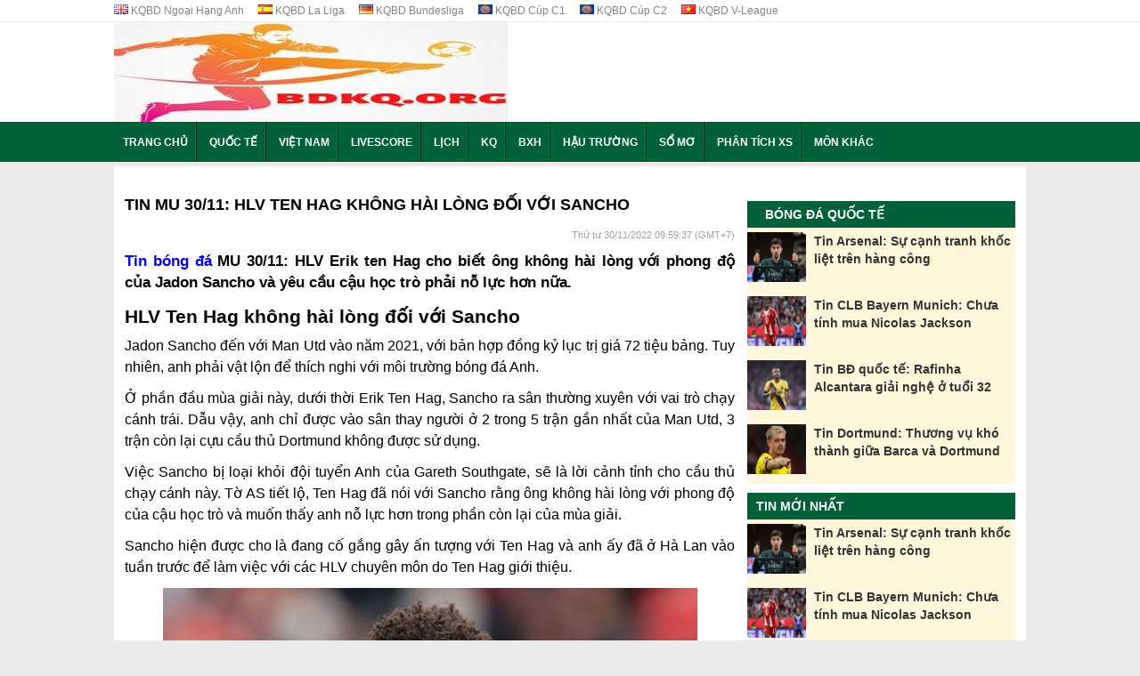

--- FILE ---
content_type: text/html; charset=UTF-8
request_url: https://bdkq.org/tin-mu-30-11-hlv-ten-hag-khong-hai-long-doi-voi-sancho/
body_size: 11698
content:
<!doctype html>
<html lang="vi">
	<head>
		<meta charset="UTF-8">
		<meta name="viewport" content="width=device-width, initial-scale=1">
		<link rel="profile" href="https://gmpg.org/xfn/11">
		
		<link rel="stylesheet" href="https://bdkq.org/wp-content/themes/bongdaxoso/css/style.css" />
		<link type="text/css" rel="stylesheet" href="https://bdkq.org/wp-content/themes/bongdaxoso/css/custom.css">
		<!-- Custom -->
		<link type="text/css" rel="stylesheet" href="https://bdkq.org/wp-content/themes/bongdaxoso/css/my_styles.css">
		<script type="text/javascript"  src="https://bdkq.org/wp-content/themes/bongdaxoso/js/jquery-1.7.1.min.js"></script>
		<meta name='robots' content='index, follow, max-image-preview:large, max-snippet:-1, max-video-preview:-1' />

	<!-- This site is optimized with the Yoast SEO Premium plugin v22.0 (Yoast SEO v22.0) - https://yoast.com/wordpress/plugins/seo/ -->
	<title>Tin MU 30/11: HLV Ten Hag không hài lòng đối với Sancho</title>
	<meta name="description" content="Tin MU 30/11: HLV Erik ten Hag cho biết ông không hài lòng với phong độ của Jadon Sancho và yêu cầu cậu học trò phải nỗ lực hơn nữa." />
	<link rel="canonical" href="https://bdkq.org/tin-mu-30-11-hlv-ten-hag-khong-hai-long-doi-voi-sancho/" />
	<meta property="og:locale" content="vi_VN" />
	<meta property="og:type" content="article" />
	<meta property="og:title" content="Tin MU 30/11: HLV Ten Hag không hài lòng đối với Sancho" />
	<meta property="og:description" content="Tin MU 30/11: HLV Erik ten Hag cho biết ông không hài lòng với phong độ của Jadon Sancho và yêu cầu cậu học trò phải nỗ lực hơn nữa." />
	<meta property="og:url" content="https://bdkq.org/tin-mu-30-11-hlv-ten-hag-khong-hai-long-doi-voi-sancho/" />
	<meta property="og:site_name" content="KQBD | Kết quả bóng đá hôm nay" />
	<meta property="article:publisher" content="https://facebook.com/" />
	<meta property="article:published_time" content="2022-11-30T02:59:37+00:00" />
	<meta property="article:modified_time" content="2022-12-19T07:21:23+00:00" />
<meta property="og:image:secure_url" content="https://bdkq.org/wp-content/uploads/2022/11/tin-mu-30-11-hlv-ten-hag-khong-hai-long-doi-voi-sancho.jpg" />
	<meta property="og:image" content="https://bdkq.org/wp-content/uploads/2022/11/tin-mu-30-11-hlv-ten-hag-khong-hai-long-doi-voi-sancho.jpg" />
	<meta property="og:image:width" content="600" />
	<meta property="og:image:height" content="450" />
	<meta property="og:image:type" content="image/jpeg" />
	<meta name="author" content="thuanqq" />
	<meta name="twitter:card" content="summary_large_image" />
	<meta name="twitter:label1" content="Được viết bởi" />
	<meta name="twitter:data1" content="thuanqq" />
	<meta name="twitter:label2" content="Ước tính thời gian đọc" />
	<meta name="twitter:data2" content="4 phút" />
	<script type="application/ld+json" class="yoast-schema-graph">{"@context":"https://schema.org","@graph":[{"@type":"Article","@id":"https://bdkq.org/tin-mu-30-11-hlv-ten-hag-khong-hai-long-doi-voi-sancho/#article","isPartOf":{"@id":"https://bdkq.org/tin-mu-30-11-hlv-ten-hag-khong-hai-long-doi-voi-sancho/"},"author":{"name":"thuanqq","@id":"https://bdkq.org/#/schema/person/0db21ed6107c57e7031ebc8e58157abb"},"headline":"Tin MU 30/11: HLV Ten Hag không hài lòng đối với Sancho","datePublished":"2022-11-30T02:59:37+00:00","dateModified":"2022-12-19T07:21:23+00:00","mainEntityOfPage":{"@id":"https://bdkq.org/tin-mu-30-11-hlv-ten-hag-khong-hai-long-doi-voi-sancho/"},"wordCount":974,"publisher":{"@id":"https://bdkq.org/#organization"},"image":{"@id":"https://bdkq.org/tin-mu-30-11-hlv-ten-hag-khong-hai-long-doi-voi-sancho/#primaryimage"},"thumbnailUrl":"https://bdkq.org/wp-content/uploads/2022/11/tin-mu-30-11-hlv-ten-hag-khong-hai-long-doi-voi-sancho.jpg","articleSection":["Bóng Đá Quốc Tế"],"inLanguage":"vi"},{"@type":"WebPage","@id":"https://bdkq.org/tin-mu-30-11-hlv-ten-hag-khong-hai-long-doi-voi-sancho/","url":"https://bdkq.org/tin-mu-30-11-hlv-ten-hag-khong-hai-long-doi-voi-sancho/","name":"Tin MU 30/11: HLV Ten Hag không hài lòng đối với Sancho","isPartOf":{"@id":"https://bdkq.org/#website"},"primaryImageOfPage":{"@id":"https://bdkq.org/tin-mu-30-11-hlv-ten-hag-khong-hai-long-doi-voi-sancho/#primaryimage"},"image":{"@id":"https://bdkq.org/tin-mu-30-11-hlv-ten-hag-khong-hai-long-doi-voi-sancho/#primaryimage"},"thumbnailUrl":"https://bdkq.org/wp-content/uploads/2022/11/tin-mu-30-11-hlv-ten-hag-khong-hai-long-doi-voi-sancho.jpg","datePublished":"2022-11-30T02:59:37+00:00","dateModified":"2022-12-19T07:21:23+00:00","description":"Tin MU 30/11: HLV Erik ten Hag cho biết ông không hài lòng với phong độ của Jadon Sancho và yêu cầu cậu học trò phải nỗ lực hơn nữa.","inLanguage":"vi","potentialAction":[{"@type":"ReadAction","target":["https://bdkq.org/tin-mu-30-11-hlv-ten-hag-khong-hai-long-doi-voi-sancho/"]}]},{"@type":"ImageObject","inLanguage":"vi","@id":"https://bdkq.org/tin-mu-30-11-hlv-ten-hag-khong-hai-long-doi-voi-sancho/#primaryimage","url":"https://bdkq.org/wp-content/uploads/2022/11/tin-mu-30-11-hlv-ten-hag-khong-hai-long-doi-voi-sancho.jpg","contentUrl":"https://bdkq.org/wp-content/uploads/2022/11/tin-mu-30-11-hlv-ten-hag-khong-hai-long-doi-voi-sancho.jpg","width":600,"height":450,"caption":"Tin MU 30/11: HLV Ten Hag không hài lòng đối với Sancho"},{"@type":"WebSite","@id":"https://bdkq.org/#website","url":"https://bdkq.org/","name":"KQBD | Kết quả bóng đá hôm nay","description":"BĐKQ - Kết quả bóng đá trực tuyến","publisher":{"@id":"https://bdkq.org/#organization"},"potentialAction":[{"@type":"SearchAction","target":{"@type":"EntryPoint","urlTemplate":"https://bdkq.org/?s={search_term_string}"},"query-input":"required name=search_term_string"}],"inLanguage":"vi"},{"@type":"Organization","@id":"https://bdkq.org/#organization","name":"KQBD | Kết quả bóng đá hôm nay","url":"https://bdkq.org/","logo":{"@type":"ImageObject","inLanguage":"vi","@id":"https://bdkq.org/#/schema/logo/image/","url":"https://bdkq.org/wp-content/uploads/2021/10/trang-chu-bdkq.org-1-4.jpg","contentUrl":"https://bdkq.org/wp-content/uploads/2021/10/trang-chu-bdkq.org-1-4.jpg","width":600,"height":450,"caption":"KQBD | Kết quả bóng đá hôm nay"},"image":{"@id":"https://bdkq.org/#/schema/logo/image/"},"sameAs":["https://facebook.com/"]},{"@type":"Person","@id":"https://bdkq.org/#/schema/person/0db21ed6107c57e7031ebc8e58157abb","name":"thuanqq","image":{"@type":"ImageObject","inLanguage":"vi","@id":"https://bdkq.org/#/schema/person/image/","url":"https://secure.gravatar.com/avatar/6025b29b32a7bed1d1b61b4a22e55dfe?s=96&d=mm&r=g","contentUrl":"https://secure.gravatar.com/avatar/6025b29b32a7bed1d1b61b4a22e55dfe?s=96&d=mm&r=g","caption":"thuanqq"}}]}</script>
	<!-- / Yoast SEO Premium plugin. -->


<script>
window._wpemojiSettings = {"baseUrl":"https:\/\/s.w.org\/images\/core\/emoji\/15.0.3\/72x72\/","ext":".png","svgUrl":"https:\/\/s.w.org\/images\/core\/emoji\/15.0.3\/svg\/","svgExt":".svg","source":{"concatemoji":"https:\/\/bdkq.org\/wp-includes\/js\/wp-emoji-release.min.js?ver=6.7"}};
/*! This file is auto-generated */
!function(i,n){var o,s,e;function c(e){try{var t={supportTests:e,timestamp:(new Date).valueOf()};sessionStorage.setItem(o,JSON.stringify(t))}catch(e){}}function p(e,t,n){e.clearRect(0,0,e.canvas.width,e.canvas.height),e.fillText(t,0,0);var t=new Uint32Array(e.getImageData(0,0,e.canvas.width,e.canvas.height).data),r=(e.clearRect(0,0,e.canvas.width,e.canvas.height),e.fillText(n,0,0),new Uint32Array(e.getImageData(0,0,e.canvas.width,e.canvas.height).data));return t.every(function(e,t){return e===r[t]})}function u(e,t,n){switch(t){case"flag":return n(e,"\ud83c\udff3\ufe0f\u200d\u26a7\ufe0f","\ud83c\udff3\ufe0f\u200b\u26a7\ufe0f")?!1:!n(e,"\ud83c\uddfa\ud83c\uddf3","\ud83c\uddfa\u200b\ud83c\uddf3")&&!n(e,"\ud83c\udff4\udb40\udc67\udb40\udc62\udb40\udc65\udb40\udc6e\udb40\udc67\udb40\udc7f","\ud83c\udff4\u200b\udb40\udc67\u200b\udb40\udc62\u200b\udb40\udc65\u200b\udb40\udc6e\u200b\udb40\udc67\u200b\udb40\udc7f");case"emoji":return!n(e,"\ud83d\udc26\u200d\u2b1b","\ud83d\udc26\u200b\u2b1b")}return!1}function f(e,t,n){var r="undefined"!=typeof WorkerGlobalScope&&self instanceof WorkerGlobalScope?new OffscreenCanvas(300,150):i.createElement("canvas"),a=r.getContext("2d",{willReadFrequently:!0}),o=(a.textBaseline="top",a.font="600 32px Arial",{});return e.forEach(function(e){o[e]=t(a,e,n)}),o}function t(e){var t=i.createElement("script");t.src=e,t.defer=!0,i.head.appendChild(t)}"undefined"!=typeof Promise&&(o="wpEmojiSettingsSupports",s=["flag","emoji"],n.supports={everything:!0,everythingExceptFlag:!0},e=new Promise(function(e){i.addEventListener("DOMContentLoaded",e,{once:!0})}),new Promise(function(t){var n=function(){try{var e=JSON.parse(sessionStorage.getItem(o));if("object"==typeof e&&"number"==typeof e.timestamp&&(new Date).valueOf()<e.timestamp+604800&&"object"==typeof e.supportTests)return e.supportTests}catch(e){}return null}();if(!n){if("undefined"!=typeof Worker&&"undefined"!=typeof OffscreenCanvas&&"undefined"!=typeof URL&&URL.createObjectURL&&"undefined"!=typeof Blob)try{var e="postMessage("+f.toString()+"("+[JSON.stringify(s),u.toString(),p.toString()].join(",")+"));",r=new Blob([e],{type:"text/javascript"}),a=new Worker(URL.createObjectURL(r),{name:"wpTestEmojiSupports"});return void(a.onmessage=function(e){c(n=e.data),a.terminate(),t(n)})}catch(e){}c(n=f(s,u,p))}t(n)}).then(function(e){for(var t in e)n.supports[t]=e[t],n.supports.everything=n.supports.everything&&n.supports[t],"flag"!==t&&(n.supports.everythingExceptFlag=n.supports.everythingExceptFlag&&n.supports[t]);n.supports.everythingExceptFlag=n.supports.everythingExceptFlag&&!n.supports.flag,n.DOMReady=!1,n.readyCallback=function(){n.DOMReady=!0}}).then(function(){return e}).then(function(){var e;n.supports.everything||(n.readyCallback(),(e=n.source||{}).concatemoji?t(e.concatemoji):e.wpemoji&&e.twemoji&&(t(e.twemoji),t(e.wpemoji)))}))}((window,document),window._wpemojiSettings);
</script>
<style id='wp-emoji-styles-inline-css'>

	img.wp-smiley, img.emoji {
		display: inline !important;
		border: none !important;
		box-shadow: none !important;
		height: 1em !important;
		width: 1em !important;
		margin: 0 0.07em !important;
		vertical-align: -0.1em !important;
		background: none !important;
		padding: 0 !important;
	}
</style>
<link rel='stylesheet' id='wp-block-library-css' href='https://bdkq.org/wp-includes/css/dist/block-library/style.min.css?ver=6.7' media='all' />
<style id='classic-theme-styles-inline-css'>
/*! This file is auto-generated */
.wp-block-button__link{color:#fff;background-color:#32373c;border-radius:9999px;box-shadow:none;text-decoration:none;padding:calc(.667em + 2px) calc(1.333em + 2px);font-size:1.125em}.wp-block-file__button{background:#32373c;color:#fff;text-decoration:none}
</style>
<style id='global-styles-inline-css'>
:root{--wp--preset--aspect-ratio--square: 1;--wp--preset--aspect-ratio--4-3: 4/3;--wp--preset--aspect-ratio--3-4: 3/4;--wp--preset--aspect-ratio--3-2: 3/2;--wp--preset--aspect-ratio--2-3: 2/3;--wp--preset--aspect-ratio--16-9: 16/9;--wp--preset--aspect-ratio--9-16: 9/16;--wp--preset--color--black: #000000;--wp--preset--color--cyan-bluish-gray: #abb8c3;--wp--preset--color--white: #ffffff;--wp--preset--color--pale-pink: #f78da7;--wp--preset--color--vivid-red: #cf2e2e;--wp--preset--color--luminous-vivid-orange: #ff6900;--wp--preset--color--luminous-vivid-amber: #fcb900;--wp--preset--color--light-green-cyan: #7bdcb5;--wp--preset--color--vivid-green-cyan: #00d084;--wp--preset--color--pale-cyan-blue: #8ed1fc;--wp--preset--color--vivid-cyan-blue: #0693e3;--wp--preset--color--vivid-purple: #9b51e0;--wp--preset--gradient--vivid-cyan-blue-to-vivid-purple: linear-gradient(135deg,rgba(6,147,227,1) 0%,rgb(155,81,224) 100%);--wp--preset--gradient--light-green-cyan-to-vivid-green-cyan: linear-gradient(135deg,rgb(122,220,180) 0%,rgb(0,208,130) 100%);--wp--preset--gradient--luminous-vivid-amber-to-luminous-vivid-orange: linear-gradient(135deg,rgba(252,185,0,1) 0%,rgba(255,105,0,1) 100%);--wp--preset--gradient--luminous-vivid-orange-to-vivid-red: linear-gradient(135deg,rgba(255,105,0,1) 0%,rgb(207,46,46) 100%);--wp--preset--gradient--very-light-gray-to-cyan-bluish-gray: linear-gradient(135deg,rgb(238,238,238) 0%,rgb(169,184,195) 100%);--wp--preset--gradient--cool-to-warm-spectrum: linear-gradient(135deg,rgb(74,234,220) 0%,rgb(151,120,209) 20%,rgb(207,42,186) 40%,rgb(238,44,130) 60%,rgb(251,105,98) 80%,rgb(254,248,76) 100%);--wp--preset--gradient--blush-light-purple: linear-gradient(135deg,rgb(255,206,236) 0%,rgb(152,150,240) 100%);--wp--preset--gradient--blush-bordeaux: linear-gradient(135deg,rgb(254,205,165) 0%,rgb(254,45,45) 50%,rgb(107,0,62) 100%);--wp--preset--gradient--luminous-dusk: linear-gradient(135deg,rgb(255,203,112) 0%,rgb(199,81,192) 50%,rgb(65,88,208) 100%);--wp--preset--gradient--pale-ocean: linear-gradient(135deg,rgb(255,245,203) 0%,rgb(182,227,212) 50%,rgb(51,167,181) 100%);--wp--preset--gradient--electric-grass: linear-gradient(135deg,rgb(202,248,128) 0%,rgb(113,206,126) 100%);--wp--preset--gradient--midnight: linear-gradient(135deg,rgb(2,3,129) 0%,rgb(40,116,252) 100%);--wp--preset--font-size--small: 13px;--wp--preset--font-size--medium: 20px;--wp--preset--font-size--large: 36px;--wp--preset--font-size--x-large: 42px;--wp--preset--spacing--20: 0.44rem;--wp--preset--spacing--30: 0.67rem;--wp--preset--spacing--40: 1rem;--wp--preset--spacing--50: 1.5rem;--wp--preset--spacing--60: 2.25rem;--wp--preset--spacing--70: 3.38rem;--wp--preset--spacing--80: 5.06rem;--wp--preset--shadow--natural: 6px 6px 9px rgba(0, 0, 0, 0.2);--wp--preset--shadow--deep: 12px 12px 50px rgba(0, 0, 0, 0.4);--wp--preset--shadow--sharp: 6px 6px 0px rgba(0, 0, 0, 0.2);--wp--preset--shadow--outlined: 6px 6px 0px -3px rgba(255, 255, 255, 1), 6px 6px rgba(0, 0, 0, 1);--wp--preset--shadow--crisp: 6px 6px 0px rgba(0, 0, 0, 1);}:where(.is-layout-flex){gap: 0.5em;}:where(.is-layout-grid){gap: 0.5em;}body .is-layout-flex{display: flex;}.is-layout-flex{flex-wrap: wrap;align-items: center;}.is-layout-flex > :is(*, div){margin: 0;}body .is-layout-grid{display: grid;}.is-layout-grid > :is(*, div){margin: 0;}:where(.wp-block-columns.is-layout-flex){gap: 2em;}:where(.wp-block-columns.is-layout-grid){gap: 2em;}:where(.wp-block-post-template.is-layout-flex){gap: 1.25em;}:where(.wp-block-post-template.is-layout-grid){gap: 1.25em;}.has-black-color{color: var(--wp--preset--color--black) !important;}.has-cyan-bluish-gray-color{color: var(--wp--preset--color--cyan-bluish-gray) !important;}.has-white-color{color: var(--wp--preset--color--white) !important;}.has-pale-pink-color{color: var(--wp--preset--color--pale-pink) !important;}.has-vivid-red-color{color: var(--wp--preset--color--vivid-red) !important;}.has-luminous-vivid-orange-color{color: var(--wp--preset--color--luminous-vivid-orange) !important;}.has-luminous-vivid-amber-color{color: var(--wp--preset--color--luminous-vivid-amber) !important;}.has-light-green-cyan-color{color: var(--wp--preset--color--light-green-cyan) !important;}.has-vivid-green-cyan-color{color: var(--wp--preset--color--vivid-green-cyan) !important;}.has-pale-cyan-blue-color{color: var(--wp--preset--color--pale-cyan-blue) !important;}.has-vivid-cyan-blue-color{color: var(--wp--preset--color--vivid-cyan-blue) !important;}.has-vivid-purple-color{color: var(--wp--preset--color--vivid-purple) !important;}.has-black-background-color{background-color: var(--wp--preset--color--black) !important;}.has-cyan-bluish-gray-background-color{background-color: var(--wp--preset--color--cyan-bluish-gray) !important;}.has-white-background-color{background-color: var(--wp--preset--color--white) !important;}.has-pale-pink-background-color{background-color: var(--wp--preset--color--pale-pink) !important;}.has-vivid-red-background-color{background-color: var(--wp--preset--color--vivid-red) !important;}.has-luminous-vivid-orange-background-color{background-color: var(--wp--preset--color--luminous-vivid-orange) !important;}.has-luminous-vivid-amber-background-color{background-color: var(--wp--preset--color--luminous-vivid-amber) !important;}.has-light-green-cyan-background-color{background-color: var(--wp--preset--color--light-green-cyan) !important;}.has-vivid-green-cyan-background-color{background-color: var(--wp--preset--color--vivid-green-cyan) !important;}.has-pale-cyan-blue-background-color{background-color: var(--wp--preset--color--pale-cyan-blue) !important;}.has-vivid-cyan-blue-background-color{background-color: var(--wp--preset--color--vivid-cyan-blue) !important;}.has-vivid-purple-background-color{background-color: var(--wp--preset--color--vivid-purple) !important;}.has-black-border-color{border-color: var(--wp--preset--color--black) !important;}.has-cyan-bluish-gray-border-color{border-color: var(--wp--preset--color--cyan-bluish-gray) !important;}.has-white-border-color{border-color: var(--wp--preset--color--white) !important;}.has-pale-pink-border-color{border-color: var(--wp--preset--color--pale-pink) !important;}.has-vivid-red-border-color{border-color: var(--wp--preset--color--vivid-red) !important;}.has-luminous-vivid-orange-border-color{border-color: var(--wp--preset--color--luminous-vivid-orange) !important;}.has-luminous-vivid-amber-border-color{border-color: var(--wp--preset--color--luminous-vivid-amber) !important;}.has-light-green-cyan-border-color{border-color: var(--wp--preset--color--light-green-cyan) !important;}.has-vivid-green-cyan-border-color{border-color: var(--wp--preset--color--vivid-green-cyan) !important;}.has-pale-cyan-blue-border-color{border-color: var(--wp--preset--color--pale-cyan-blue) !important;}.has-vivid-cyan-blue-border-color{border-color: var(--wp--preset--color--vivid-cyan-blue) !important;}.has-vivid-purple-border-color{border-color: var(--wp--preset--color--vivid-purple) !important;}.has-vivid-cyan-blue-to-vivid-purple-gradient-background{background: var(--wp--preset--gradient--vivid-cyan-blue-to-vivid-purple) !important;}.has-light-green-cyan-to-vivid-green-cyan-gradient-background{background: var(--wp--preset--gradient--light-green-cyan-to-vivid-green-cyan) !important;}.has-luminous-vivid-amber-to-luminous-vivid-orange-gradient-background{background: var(--wp--preset--gradient--luminous-vivid-amber-to-luminous-vivid-orange) !important;}.has-luminous-vivid-orange-to-vivid-red-gradient-background{background: var(--wp--preset--gradient--luminous-vivid-orange-to-vivid-red) !important;}.has-very-light-gray-to-cyan-bluish-gray-gradient-background{background: var(--wp--preset--gradient--very-light-gray-to-cyan-bluish-gray) !important;}.has-cool-to-warm-spectrum-gradient-background{background: var(--wp--preset--gradient--cool-to-warm-spectrum) !important;}.has-blush-light-purple-gradient-background{background: var(--wp--preset--gradient--blush-light-purple) !important;}.has-blush-bordeaux-gradient-background{background: var(--wp--preset--gradient--blush-bordeaux) !important;}.has-luminous-dusk-gradient-background{background: var(--wp--preset--gradient--luminous-dusk) !important;}.has-pale-ocean-gradient-background{background: var(--wp--preset--gradient--pale-ocean) !important;}.has-electric-grass-gradient-background{background: var(--wp--preset--gradient--electric-grass) !important;}.has-midnight-gradient-background{background: var(--wp--preset--gradient--midnight) !important;}.has-small-font-size{font-size: var(--wp--preset--font-size--small) !important;}.has-medium-font-size{font-size: var(--wp--preset--font-size--medium) !important;}.has-large-font-size{font-size: var(--wp--preset--font-size--large) !important;}.has-x-large-font-size{font-size: var(--wp--preset--font-size--x-large) !important;}
:where(.wp-block-post-template.is-layout-flex){gap: 1.25em;}:where(.wp-block-post-template.is-layout-grid){gap: 1.25em;}
:where(.wp-block-columns.is-layout-flex){gap: 2em;}:where(.wp-block-columns.is-layout-grid){gap: 2em;}
:root :where(.wp-block-pullquote){font-size: 1.5em;line-height: 1.6;}
</style>
<script src="https://bdkq.org/wp-includes/js/jquery/jquery.min.js?ver=3.7.1" id="jquery-core-js"></script>
<script src="https://bdkq.org/wp-includes/js/jquery/jquery-migrate.min.js?ver=3.4.1" id="jquery-migrate-js"></script>
<link rel="https://api.w.org/" href="https://bdkq.org/wp-json/" /><link rel="alternate" title="JSON" type="application/json" href="https://bdkq.org/wp-json/wp/v2/posts/3194" /><meta name="generator" content="WordPress 6.7" />
<link rel='shortlink' href='https://bdkq.org/?p=3194' />
<link rel="alternate" title="oNhúng (JSON)" type="application/json+oembed" href="https://bdkq.org/wp-json/oembed/1.0/embed?url=https%3A%2F%2Fbdkq.org%2Ftin-mu-30-11-hlv-ten-hag-khong-hai-long-doi-voi-sancho%2F" />
<link rel="alternate" title="oNhúng (XML)" type="text/xml+oembed" href="https://bdkq.org/wp-json/oembed/1.0/embed?url=https%3A%2F%2Fbdkq.org%2Ftin-mu-30-11-hlv-ten-hag-khong-hai-long-doi-voi-sancho%2F&#038;format=xml" />
<link rel="icon" href="https://bdkq.org/wp-content/uploads/2021/10/cropped-logo-1-32x32.jpg" sizes="32x32" />
<link rel="icon" href="https://bdkq.org/wp-content/uploads/2021/10/cropped-logo-1-192x192.jpg" sizes="192x192" />
<link rel="apple-touch-icon" href="https://bdkq.org/wp-content/uploads/2021/10/cropped-logo-1-180x180.jpg" />
<meta name="msapplication-TileImage" content="https://bdkq.org/wp-content/uploads/2021/10/cropped-logo-1-270x270.jpg" />
		<!-- Google tag (gtag.js) -->
<script async src="https://www.googletagmanager.com/gtag/js?id=G-RY2BVQKP3D"></script>
<script>
  window.dataLayer = window.dataLayer || [];
  function gtag(){dataLayer.push(arguments);}
  gtag('js', new Date());

  gtag('config', 'G-RY2BVQKP3D');
</script>
		<meta name="p:domain_verify" content="3e74d1c45d5ed2740f139eb9e3597d2e"/>
		<meta name="google-site-verification" content="EQM1_SLY3Qr8g0WwpulAhDr5Nry79GpSB7HTOk6khxE" />
	</head>

	<body class="post-template-default single single-post postid-3194 single-format-standard wp-custom-logo">
			<div id="wapper-all-site">
			<header id="header-pc">
				<div class="top-header">
					<div class="content-page">
						<ul class="list-page-top">
							<li class="first-page"><a href="https://bdkq.org/ket-qua-bong-da-ngoai-hang-anh/"><span class="flag flag-gb" title="KQBD Ngoại Hạng Anh"></span> KQBD Ngoại Hạng Anh</a></li>
							<li class="first-page"><a href="https://bdkq.org/ket-qua-bong-da-vdqg-tay-ban-nha/"><span class="flag flag-es" title="KQBD La Liga"></span> KQBD La Liga</a></li>
							<li class="first-page"><a href="https://bdkq.org/ket-qua-bong-da-vdqg-duc/"><span class="flag flag-de" title="KQBD Bundesliga"></span> KQBD Bundesliga</a></li>
							<li class="first-page"><a href="https://bdkq.org/ket-qua-bong-da-cup-c1-chau-au/"><span class="flag flag-european" title="KQBD Cúp C1"></span> KQBD Cúp C1</a></li>
							<li class="first-page"><a href="https://bdkq.org/ket-qua-bong-da-cup-c2-chau-au/"><span class="flag flag-european" title="KQBD Cúp C2"></span> KQBD Cúp C2</a></li>
							<li class="first-page"><a href="https://bdkq.org/ket-qua-bong-da-vdqg-viet-nam/"><span class="flag flag-vn" title="KQBD V-League"></span> KQBD V-League</a></li>
						</ul>
					</div>
				 </div>
				 <div class="top-logo-header">
					<div class="content-page">
					   <a href="https://bdkq.org" class="logo" title="KQBD | Kết quả bóng đá hôm nay">
							<img src="https://bdkq.org/wp-content/uploads/2021/10/cropped-logo-bdkq.org-1.jpg" alt="KQBD | Kết quả bóng đá hôm nay">
					   </a>
					   <div class="bg-top-header-right"></div>
					</div>
				 </div>
			</header>
			<header id="header-mobile">
			   <div class="bottom-tab">
				   <a title="KQBD Ngoại Hạng Anh" href="https://bdkq.org/ket-qua-bong-da-ngoai-hang-anh/"><span class="flag flag-gb"></span></a>
				   <a title="KQBD La Liga" href="https://bdkq.org/ket-qua-bong-da-vdqg-tay-ban-nha/"><span class="flag flag-es"></span></a>
				   <a title="KQBD Bundesliga" href="https://bdkq.org/ket-qua-bong-da-vdqg-duc/"><span class="flag flag-de"></span></a>
				   <a title="KQBD Cúp C1" href="https://bdkq.org/ket-qua-bong-da-cup-c1-chau-au/"><span class="flag flag-european"></span></a>
				   <a title="KQBD Cúp C2" href="https://bdkq.org/ket-qua-bong-da-cup-c2-chau-au/"><span class="flag flag-european"></span></a>
				   <a title="KQBD V-League" href="https://bdkq.org/ket-qua-bong-da-vdqg-viet-nam/"><span class="flag flag-vn"></span></a>
				</div>
			   <div class="top-link-header">
				  <a class="item-header item-logo" href="https://bdkq.org"><span class="sprite logo"></span></a>
				  <a class="item-header liverscore" href="https://bdkq.org/ket-qua-bong-da/"><span class="sprite livescore-icon"></span>KQBD</a>
				  <a class="item-header video" href="https://bdkq.org/lich-thi-dau-bong-da/"><span class="sprite magazine-icon"></span>LTD</a>
				  <a class="item-header liverscore" href="https://bdkq.org/bang-xep-hang-bong-da/"><span class="sprite livescore-icon"></span>BXH</a>
				  <a class="item-header item-menu" id="show_menu" href="javascript:void(0);"><span class="sprite menu"></span></a>
				  <a class="item-header item-close-menu hide" id="hide_menu" href="javascript:void(0);"><span class="sprite_menu close-menu"></span></a>
			   </div>
			   <div class="menu-list-item hide">
				  <ul id="menu-main-menu" class="list-menu-top"><li id="menu-item-178" class="menu-item menu-item-type-post_type menu-item-object-page menu-item-home menu-item-178"><a href="https://bdkq.org/" class="nav-link">Trang chủ</a></li>
<li id="menu-item-7" class="menu-item menu-item-type-taxonomy menu-item-object-category current-post-ancestor current-menu-parent current-post-parent menu-item-7"><a href="https://bdkq.org/bong-da-quoc-te/" class="nav-link">Quốc Tế</a></li>
<li id="menu-item-8" class="menu-item menu-item-type-taxonomy menu-item-object-category menu-item-8"><a href="https://bdkq.org/bong-da-viet-nam/" class="nav-link">Việt Nam</a></li>
<li id="menu-item-189" class="menu-item menu-item-type-post_type menu-item-object-page menu-item-189"><a href="https://bdkq.org/livescore/" class="nav-link">LIVESCORE</a></li>
<li id="menu-item-53" class="menu-item menu-item-type-post_type menu-item-object-page menu-item-53"><a href="https://bdkq.org/lich-thi-dau-bong-da/" class="nav-link">Lịch</a></li>
<li id="menu-item-52" class="menu-item menu-item-type-post_type menu-item-object-page menu-item-52"><a href="https://bdkq.org/ket-qua-bong-da/" class="nav-link">KQ</a></li>
<li id="menu-item-51" class="menu-item menu-item-type-post_type menu-item-object-page menu-item-51"><a href="https://bdkq.org/bang-xep-hang-bong-da/" class="nav-link">BXH</a></li>
<li id="menu-item-227" class="menu-item menu-item-type-taxonomy menu-item-object-category menu-item-227"><a href="https://bdkq.org/hau-truong-bong-da/" class="nav-link">Hậu trường</a></li>
<li id="menu-item-1352" class="menu-item menu-item-type-taxonomy menu-item-object-category menu-item-1352"><a href="https://bdkq.org/so-mo/" class="nav-link">Sổ mơ</a></li>
<li id="menu-item-2038" class="menu-item menu-item-type-taxonomy menu-item-object-category menu-item-2038"><a href="https://bdkq.org/phan-tich-xo-so/" class="nav-link">Phân tích XS</a></li>
<li id="menu-item-1879" class="menu-item menu-item-type-taxonomy menu-item-object-category menu-item-1879"><a href="https://bdkq.org/mon-the-thao-khac/" class="nav-link">Môn Khác</a></li>
</ul>				  <div class="clear"></div>
			   </div>
			   <div class="list-link-after-top">
				   <a class="button-center" title="Livescore" href="https://bdkq.org/livescore/">Livescore</a>
				   <a class="button-center" title="Bảng Xếp Hạng " href="https://bdkq.org/bang-xep-hang-bong-da/">Bảng Xếp Hạng </a>
				   <a class="button-center" title="Lịch Thi Đấu" href="https://bdkq.org/lich-thi-dau-bong-da/">Lịch Thi Đấu</a>
				   <a class="button-center" title="Kết Qủa" href="https://bdkq.org/ket-qua-bong-da/">Kết Qủa</a>
				   <a class="button-center" title="Kèo Bóng Đá" href="https://bdkq.org/keo-bong-da-truc-tuyen/">Kèo Bóng Đá</a>
				</div>
				<script type="text/javascript">
					jQuery(document).ready(function($) {
						$("#show_menu").click(function(){
							$(this).addClass("hide");
							$(".menu-list-item").removeClass("hide");
							$("#hide_menu").removeClass("hide");
						});
						$("#hide_menu").click(function(){
							$(this).addClass("hide");
							$(".menu-list-item").addClass("hide");
							$("#show_menu").removeClass("hide");
						});
					});
				 </script>
			</header>
			<div class="menu-top-category" id="div_top_category">
				<div class="content-page">
					<ul id="menu-main-menu" class="list-menu-top"><li class="menu-item menu-item-type-post_type menu-item-object-page menu-item-home menu-item-178"><a href="https://bdkq.org/" class="nav-link">Trang chủ</a></li>
<li class="menu-item menu-item-type-taxonomy menu-item-object-category current-post-ancestor current-menu-parent current-post-parent menu-item-7"><a href="https://bdkq.org/bong-da-quoc-te/" class="nav-link">Quốc Tế</a></li>
<li class="menu-item menu-item-type-taxonomy menu-item-object-category menu-item-8"><a href="https://bdkq.org/bong-da-viet-nam/" class="nav-link">Việt Nam</a></li>
<li class="menu-item menu-item-type-post_type menu-item-object-page menu-item-189"><a href="https://bdkq.org/livescore/" class="nav-link">LIVESCORE</a></li>
<li class="menu-item menu-item-type-post_type menu-item-object-page menu-item-53"><a href="https://bdkq.org/lich-thi-dau-bong-da/" class="nav-link">Lịch</a></li>
<li class="menu-item menu-item-type-post_type menu-item-object-page menu-item-52"><a href="https://bdkq.org/ket-qua-bong-da/" class="nav-link">KQ</a></li>
<li class="menu-item menu-item-type-post_type menu-item-object-page menu-item-51"><a href="https://bdkq.org/bang-xep-hang-bong-da/" class="nav-link">BXH</a></li>
<li class="menu-item menu-item-type-taxonomy menu-item-object-category menu-item-227"><a href="https://bdkq.org/hau-truong-bong-da/" class="nav-link">Hậu trường</a></li>
<li class="menu-item menu-item-type-taxonomy menu-item-object-category menu-item-1352"><a href="https://bdkq.org/so-mo/" class="nav-link">Sổ mơ</a></li>
<li class="menu-item menu-item-type-taxonomy menu-item-object-category menu-item-2038"><a href="https://bdkq.org/phan-tich-xo-so/" class="nav-link">Phân tích XS</a></li>
<li class="menu-item menu-item-type-taxonomy menu-item-object-category menu-item-1879"><a href="https://bdkq.org/mon-the-thao-khac/" class="nav-link">Môn Khác</a></li>
</ul>				</div>
			</div>
			<script type="text/javascript">
				var header = document.getElementById("div_top_category");
				// Get the offset position of the navbar
				var sticky = jQuery('.menu-top-category').offset().top;
				// Add the sticky class to the header when you reach its scroll position. Remove "sticky" when you leave the scroll position
				function funcScroll() {
				  if (window.pageYOffset > sticky) {
					header.classList.add("sticky");
				  } else {
					header.classList.remove("sticky");
				  }
				}
				window.onscroll = function() {funcScroll()};
			 </script><div class="main-container pad12">
	<div class="news-content result-content">
		<div class="content-home-left">
			<div class="list-news-new detail-content-news">
				<h1 class="title-news">Tin MU 30/11: HLV Ten Hag không hài lòng đối với Sancho</h1>
				<div class="detail-news-content">
					<div class="news_content">
						<div class="article-text-info"><span class="posted-on"><p class="ptimezone fregular"><time class="entry-date published" datetime="2022-11-30T09:59:37+07:00">Thứ tư 30/11/2022 09:59:37</time> (GMT+7)</p></span></div>
						<div class="content-article single_detail">
							<p><strong><a href="https://bdkq.org/bong-da-quoc-te/">Tin bóng đá</a> MU 30/11: HLV Erik ten Hag cho biết ông không hài lòng với phong độ của Jadon Sancho và yêu cầu cậu học trò phải nỗ lực hơn nữa.</strong></p>
<h2 style="text-align: justify"><strong>HLV Ten Hag không hài lòng đối với Sancho</strong></h2>
<p style="text-align: justify">Jadon Sancho đến với Man Utd vào năm 2021, với bản hợp đồng kỷ lục trị giá 72 tiệu bảng. Tuy nhiên, anh phải vật lộn để thích nghi với môi trường bóng đá Anh.</p>
<p style="text-align: justify">Ở phần đầu mùa giải này, dưới thời Erik Ten Hag, Sancho ra sân thường xuyên với vai trò chạy cánh trái. Dẫu vậy, anh chỉ được vào sân thay người ở 2 trong 5 trận gần nhất của Man Utd, 3 trận còn lại cựu cầu thủ Dortmund không được sử dụng.</p>
<p style="text-align: justify">Việc Sancho bị loại khỏi đội tuyển Anh của Gareth Southgate, sẽ là lời cảnh tỉnh cho cầu thủ chạy cánh này. Tờ AS tiết lộ, Ten Hag đã nói với Sancho rằng ông không hài lòng với phong độ của cậu học trò và muốn thấy anh nỗ lực hơn trong phần còn lại của mùa giải.</p>
<p style="text-align: justify">Sancho hiện được cho là đang cố gắng gây ấn tượng với Ten Hag và anh ấy đã ở Hà Lan vào tuần trước để làm việc với các HLV chuyên môn do Ten Hag giới thiệu.</p>
<p><img fetchpriority="high" decoding="async" class="aligncenter size-full wp-image-3195" src="https://bdkq.org/wp-content/uploads/2022/11/tin-mu-30-11-hlv-ten-hag-khong-hai-long-doi-voi-sancho.jpg" alt="Tin MU 30/11: HLV Ten Hag không hài lòng đối với Sancho" width="600" height="450" srcset="https://bdkq.org/wp-content/uploads/2022/11/tin-mu-30-11-hlv-ten-hag-khong-hai-long-doi-voi-sancho.jpg 600w, https://bdkq.org/wp-content/uploads/2022/11/tin-mu-30-11-hlv-ten-hag-khong-hai-long-doi-voi-sancho-300x225.jpg 300w" sizes="(max-width: 600px) 100vw, 600px" /></p>
<p style="text-align: justify">Thực tế, cánh trái của Man Utd sau World Cup sẽ chứng kiến một sự cạnh tranh khốc liệt. Alejandro Garnacho dạo gần đây đang đá rất lên chân. Trong 4 trận gần nhất của Man Utd, tài năng trẻ người Argentina đã đóng góp 2 bàn thắng và 2 đường kiến tạo. Mới đây, người ta còn thấy anh sang tận Madrid để tập luyện cùng HLV thể lực Javier Ledesma tại Trung tâm bóng đá ESC LALIGA&amp;NBA ở ngoại ô thủ đô Tây Ban Nha. Sự thăng tiến của Garnacho chắc chắn sẽ khiến Sancho phải cố gắng hơn.</p>
<p>Ngoài những thông tin trên bạn đọc cũng có thể quan tâm tới <a href="https://ketquabongda.com/world-cup-2022-wc.html"><strong>kết quả bóng đá World Cup 2022</strong></a>, giải đấu bóng đá vô địch thế giới được rất nhiều người yêu thích, chúng tôi cập nhật đầy đủ chi tiết nhất.</p>
<h2 style="text-align: justify"><strong>Harry Maguire chơi ấn tượng tại World Cup</strong></h2>
<p style="text-align: justify">Một trong những cầu thủ bị chế giễu nhiều nhất trước World Cup, Harry Maguire đang dần gây dựng lại danh tiếng và sự tự tin của mình trên đất Qatar.</p>
<p style="text-align: justify">Đội trưởng của câu lạc bộ Manchester United đã phải chịu áp lực khi mất vị trí trong đội hình xuất phát tại Old Trafford. Tuy nhiên, Gareth Southgate đã phớt lờ lời chỉ trích và cho đến nay, Maguire không làm ông thất vọng.</p>
<p style="text-align: justify">Cầu thủ 29 tuổi này chơi khá hay trong trận mở màn gặp Iran, thậm chí còn kiến tạo một bàn và suýt nữa tự mình lập công.</p>
<p style="text-align: justify">Anh tiếp nối phong độ cao bằng cách trở thành cầu thủ xuất sắc nhất của tuyển Anh trong trận hòa đáng thất vọng trước Hoa Kỳ. Trước Xứ Wales, anh một lần nữa cho thấy sự chắc chắn ở hàng thủ.</p>
<p style="text-align: justify">Maguire kết thúc trận đấu với tỷ lệ chuyền bóng thành công ấn tượng 92% trong khi có 92 lần chạm bóng. Trung vệ này cũng hoàn thành 5 đường bóng dài, cao nhất trận.</p>
<p style="text-align: justify">Đúng như dự đoán, đội trưởng của Man Utd đã chơi rất tốt trong việc không chiến. Anh giành chiến thắng 100% trong các pha không chiến đồng thời có thêm 3 lần phá bóng và 1 lần đánh chặn.</p>
<p style="text-align: justify">Với việc đang lấy lại phong độ, Maguire có thể kỳ vọng về khả năng trở lại đội hình xuất phát Man Utd sau World Cup, nhất là khi Raphael Varane hay chấn thương.</p>
<p>Giúp khán giả có những cái nhìn bao quát trước trận đấu, chúng tôi mang đến thêm <a href="https://ketquabongda.com/nhan-dinh-bong-da-24h.html"><strong>nhận định bóng đá hôm nay</strong></a> chính xác đến từ các chuyên gia.</p>
						</div>
						<!-- relate box -->
						<div class="relate-box">
							<div class="block-title">
								<span class="dashicons dashicons-format-aside"></span>
								<span class="title-text">Tin liên quan</span>
							</div>
							<div class="block-league-news news-related">
								<div class="articlerelatepannel">
																					<div class="articlerelate">
													<a href="https://bdkq.org/bong-da-qt-6-10-cac-hlv-co-kha-nang-bi-mat-viec-o-giai-nha/" title="Bóng đá QT 6/10: Các HLV có khả năng bị mất việc ở giải NHA">Bóng đá QT 6/10: Các HLV có khả năng bị mất việc ở giải NHA</a>
												</div>
																								<div class="articlerelate">
													<a href="https://bdkq.org/bong-da-qt-sang-7-10-ronaldo-duoc-du-doan-can-moc-25-ban-cho-mu/" title="Bóng đá QT sáng 7/10: Ronaldo được dự đoán cán mốc 25 bàn cho MU">Bóng đá QT sáng 7/10: Ronaldo được dự đoán cán mốc 25 bàn cho MU</a>
												</div>
																								<div class="articlerelate">
													<a href="https://bdkq.org/bong-da-qt-chieu-7-10-messi-duoc-ca-ngoi-xuat-sac-hon-maradona/" title="Bóng đá QT chiều 7/10: Messi được ca ngợi xuất sắc hơn Maradona">Bóng đá QT chiều 7/10: Messi được ca ngợi xuất sắc hơn Maradona</a>
												</div>
																								<div class="articlerelate">
													<a href="https://bdkq.org/bong-da-qt-trua-8-10-fifa-du-tinh-hoan-club-world-cup/" title="Bóng đá QT trưa 8/10: FIFA dự tính hoãn Club World Cup">Bóng đá QT trưa 8/10: FIFA dự tính hoãn Club World Cup</a>
												</div>
																								<div class="articlerelate">
													<a href="https://bdkq.org/bong-da-quoc-te-sang-8-10-newcastle-united-co-chu-moi/" title="Bóng đá Quốc Tế sáng 8/10: Newcastle United có chủ mới">Bóng đá Quốc Tế sáng 8/10: Newcastle United có chủ mới</a>
												</div>
																				</div>
							</div>
						</div>
					</div>
				</div>
			</div>
		</div>
		<div class="content-home-right">
			<div class="content-homenew-right">
<section id="vnkplus_post-2" class="widget related_post-2 widget_related_post">	<div class="list_New_col-left">
				<div class="list_title_New_col-left">
			<a title="Bóng Đá Quốc Tế" href="https://bdkq.org/bong-da-quoc-te/">
				Bóng Đá Quốc Tế			</a>
		</div>
		<div class="list_menu_New_col-left bg_fff8dc">
			<ul>
							<li>
					<div class="sr_img">
						<a href="https://bdkq.org/tin-arsenal-su-canh-tranh-khoc-liet-tren-hang-cong/" class="thumbnail" title="Tin Arsenal: Sự cạnh tranh khốc liệt trên hàng công">
							<img width="600" height="450" src="https://bdkq.org/wp-content/uploads/2025/12/havertz-tro-lai.jpg" class="sidebar-img wp-post-image" alt="Tin Arsenal: Sự cạnh tranh khốc liệt trên hàng công" title="Tin Arsenal: Sự cạnh tranh khốc liệt trên hàng công" decoding="async" loading="lazy" />						</a>
					</div>
					<div class="sr_title">
						<a href="https://bdkq.org/tin-arsenal-su-canh-tranh-khoc-liet-tren-hang-cong/" title="Tin Arsenal: Sự cạnh tranh khốc liệt trên hàng công">
							Tin Arsenal: Sự cạnh tranh khốc liệt trên hàng công						</a>
					</div>
				</li>
							<li>
					<div class="sr_img">
						<a href="https://bdkq.org/tin-clb-bayern-munich-chua-tinh-mua-nicolas-jackson/" class="thumbnail" title="Tin CLB Bayern Munich: Chưa tính mua Nicolas Jackson">
							<img width="600" height="450" src="https://bdkq.org/wp-content/uploads/2025/12/tin-clb-bayern-munich.jpg" class="sidebar-img wp-post-image" alt="Tin CLB Bayern Munich: Chưa tính mua Nicolas Jackson" title="Tin CLB Bayern Munich: Chưa tính mua Nicolas Jackson" decoding="async" loading="lazy" />						</a>
					</div>
					<div class="sr_title">
						<a href="https://bdkq.org/tin-clb-bayern-munich-chua-tinh-mua-nicolas-jackson/" title="Tin CLB Bayern Munich: Chưa tính mua Nicolas Jackson">
							Tin CLB Bayern Munich: Chưa tính mua Nicolas Jackson						</a>
					</div>
				</li>
							<li>
					<div class="sr_img">
						<a href="https://bdkq.org/tin-bd-quoc-te-rafinha-alcantara-giai-nghe-o-tuoi-32/" class="thumbnail" title="Tin BĐ quốc tế: Rafinha Alcantara giải nghệ ở tuổi 32">
							<img width="600" height="450" src="https://bdkq.org/wp-content/uploads/2025/12/bd-quoc-te.jpg" class="sidebar-img wp-post-image" alt="Tin BĐ quốc tế: Rafinha Alcantara giải nghệ ở tuổi 32" title="Tin BĐ quốc tế: Rafinha Alcantara giải nghệ ở tuổi 32" decoding="async" loading="lazy" />						</a>
					</div>
					<div class="sr_title">
						<a href="https://bdkq.org/tin-bd-quoc-te-rafinha-alcantara-giai-nghe-o-tuoi-32/" title="Tin BĐ quốc tế: Rafinha Alcantara giải nghệ ở tuổi 32">
							Tin BĐ quốc tế: Rafinha Alcantara giải nghệ ở tuổi 32						</a>
					</div>
				</li>
							<li>
					<div class="sr_img">
						<a href="https://bdkq.org/tin-dortmund-thuong-vu-kho-thanh-giua-barca-va-dortmund/" class="thumbnail" title="Tin Dortmund: Thương vụ khó thành giữa Barca và Dortmund">
							<img width="600" height="450" src="https://bdkq.org/wp-content/uploads/2025/12/tin-dortmund-thuong-vu-kho-thanh-giua-barca-va-dortmund.jpg" class="sidebar-img wp-post-image" alt="Tin Dortmund: Thương vụ khó thành giữa Barca và Dortmund" title="Tin Dortmund: Thương vụ khó thành giữa Barca và Dortmund" decoding="async" loading="lazy" />						</a>
					</div>
					<div class="sr_title">
						<a href="https://bdkq.org/tin-dortmund-thuong-vu-kho-thanh-giua-barca-va-dortmund/" title="Tin Dortmund: Thương vụ khó thành giữa Barca và Dortmund">
							Tin Dortmund: Thương vụ khó thành giữa Barca và Dortmund						</a>
					</div>
				</li>
						</ul>
		</div>
	</div>
</section><section id="lovepostnews-2" class="widget related_post-2 widget_related_post">		<div class="list_New_col-left">
						<div class="list_title_New_col-left">TIN MỚI NHẤT</div>
			<div class="list_menu_New_col-left bg_fff8dc">
				<ul>
								<li>
					<div class="sr_img">
						<a href="https://bdkq.org/tin-arsenal-su-canh-tranh-khoc-liet-tren-hang-cong/" class="thumbnail" title="Tin Arsenal: Sự cạnh tranh khốc liệt trên hàng công">
							<img width="600" height="450" src="https://bdkq.org/wp-content/uploads/2025/12/havertz-tro-lai.jpg" class="sidebar-img wp-post-image" alt="Tin Arsenal: Sự cạnh tranh khốc liệt trên hàng công" title="Tin Arsenal: Sự cạnh tranh khốc liệt trên hàng công" decoding="async" loading="lazy" />						</a>
					</div>
					<div class="sr_title">
						<a href="https://bdkq.org/tin-arsenal-su-canh-tranh-khoc-liet-tren-hang-cong/" title="Tin Arsenal: Sự cạnh tranh khốc liệt trên hàng công">
							Tin Arsenal: Sự cạnh tranh khốc liệt trên hàng công						</a>
					</div>
				</li>
								<li>
					<div class="sr_img">
						<a href="https://bdkq.org/tin-clb-bayern-munich-chua-tinh-mua-nicolas-jackson/" class="thumbnail" title="Tin CLB Bayern Munich: Chưa tính mua Nicolas Jackson">
							<img width="600" height="450" src="https://bdkq.org/wp-content/uploads/2025/12/tin-clb-bayern-munich.jpg" class="sidebar-img wp-post-image" alt="Tin CLB Bayern Munich: Chưa tính mua Nicolas Jackson" title="Tin CLB Bayern Munich: Chưa tính mua Nicolas Jackson" decoding="async" loading="lazy" />						</a>
					</div>
					<div class="sr_title">
						<a href="https://bdkq.org/tin-clb-bayern-munich-chua-tinh-mua-nicolas-jackson/" title="Tin CLB Bayern Munich: Chưa tính mua Nicolas Jackson">
							Tin CLB Bayern Munich: Chưa tính mua Nicolas Jackson						</a>
					</div>
				</li>
								<li>
					<div class="sr_img">
						<a href="https://bdkq.org/tin-bd-quoc-te-rafinha-alcantara-giai-nghe-o-tuoi-32/" class="thumbnail" title="Tin BĐ quốc tế: Rafinha Alcantara giải nghệ ở tuổi 32">
							<img width="600" height="450" src="https://bdkq.org/wp-content/uploads/2025/12/bd-quoc-te.jpg" class="sidebar-img wp-post-image" alt="Tin BĐ quốc tế: Rafinha Alcantara giải nghệ ở tuổi 32" title="Tin BĐ quốc tế: Rafinha Alcantara giải nghệ ở tuổi 32" decoding="async" loading="lazy" />						</a>
					</div>
					<div class="sr_title">
						<a href="https://bdkq.org/tin-bd-quoc-te-rafinha-alcantara-giai-nghe-o-tuoi-32/" title="Tin BĐ quốc tế: Rafinha Alcantara giải nghệ ở tuổi 32">
							Tin BĐ quốc tế: Rafinha Alcantara giải nghệ ở tuổi 32						</a>
					</div>
				</li>
								<li>
					<div class="sr_img">
						<a href="https://bdkq.org/tin-dortmund-thuong-vu-kho-thanh-giua-barca-va-dortmund/" class="thumbnail" title="Tin Dortmund: Thương vụ khó thành giữa Barca và Dortmund">
							<img width="600" height="450" src="https://bdkq.org/wp-content/uploads/2025/12/tin-dortmund-thuong-vu-kho-thanh-giua-barca-va-dortmund.jpg" class="sidebar-img wp-post-image" alt="Tin Dortmund: Thương vụ khó thành giữa Barca và Dortmund" title="Tin Dortmund: Thương vụ khó thành giữa Barca và Dortmund" decoding="async" loading="lazy" />						</a>
					</div>
					<div class="sr_title">
						<a href="https://bdkq.org/tin-dortmund-thuong-vu-kho-thanh-giua-barca-va-dortmund/" title="Tin Dortmund: Thương vụ khó thành giữa Barca và Dortmund">
							Tin Dortmund: Thương vụ khó thành giữa Barca và Dortmund						</a>
					</div>
				</li>
								</ul>
			</div>
		</div>
	</section></div>		</div>
	</div>
</div>
			<div class="clear"></div>
			<div class="list-link-footer content-page">
				<div id="zone-footer-tags">
					<div class="content-link-footer"><p><a href="/"><b>Bdkq.org</b>:</a> <a href="https://bdkq.org/livescore">Livescore</a> | <a href="https://bdkq.org/lich-thi-dau-bong-da">Lịch thi đấu bóng đá</a> | <a href="https://bdkq.org/ket-qua-bong-da">Kết quả bóng đá</a> | <a href="https://bdkq.org/bang-xep-hang-bong-da">Bảng xếp hạng</a> | <a href="https://bdkq.org/keo-bong-da-truc-tuyen">Kèo bóng đá</a> </p>
Liên kết: <a href="https://bongda.wap.vn/ty-le-bong-da.html" title="Tỷ lệ kèo bóng đá trực tuyến" target="_blank">tỷ lệ kèo</a> | <a title="KQBD - Kết quả bóng đá trực tuyến hôm nay" href="https://ketquabongda.com/">kqbd</a> | <a href="https://lichthidau.com/nhan-dinh-keo-bong-da.html" title="Nhận định bóng đá - nhận định keonhacai" target="_blank">nhận định bóng đá keonhacai</a> | <a href="https://lichthidau.com/keo-bong-da-vdqg-tay-ban-nha-tbn.html" title="Tỷ lệ kèo bóng đá Tây Ban Nha" target="_blank">kèo bóng đá tây ban nha</a> | <a href="https://xosodaiviet.mobi/xsag-xo-so-an-giang.html" title="Kết quả xổ số An Giang hôm nay" target="_blank">Xổ số An Giang</a> | <a href="https://xosodaiviet.mobi/du-doan-xo-so-mien-trung.html" title="dự đoán xổ số miền trung hôm nay chuẩn xác" target="_blank">dự đoán xổ số miền trung hôm nay</a> | <a href="https://sxmb.com/xspy-ket-qua-xo-so-phu-yen.html" title="Kết quả xổ số kiến thiết Phú Yên" target="_blank">Xổ số kiến thiết Phú Yên</a> | <a href="https://sxmb.com/" title="Kết quả xổ số miền bắc hôm nay" target="_blank">xổ số miền bắc</a> | <a href="https://ketquabongda.com/ty-le-keo-bong-da.html" title="Tỷ lệ bóng đá trực tuyến hôm nay" target="_blank">tỷ lệ bóng đá</a> | <a href="https://ketquabongda.com/livescore.html" title="Tỷ số bóng đá trực tuyến hôm nay" target="_blank">tỷ số trực tuyến</a> | <a href="https://bongdawap.com/" title="Wap bóng đá số - dữ liệu 66 trực tuyến" target="_blank">bóng đá số - dữ liệu 66</a> | <a href="https://bongdawap.com/nhan-dinh-bong-da.html" title="Nhận định bóng đá Wap hôm nay" target="_blank">nhận định bóng đá</a> | <a href="https://lichthidau.com/ty-le-keo-nha-cai.html" title="Tỷ lệ kèo cược bóng đá hôm nay" target="_blank">tỷ lệ kèo bóng đá</a>
				</div>
			</div>
			<div class="info">
				<div class="content-page">
					<div class="clear"></div>
					<div class="content-logo-emobi">
						<div class="list-button-footer">
				</div>
			</div>
			<!-- #footer ends. -->
		</div>
		<div id="toTop" style=""><span></span></div>
		<script type="text/javascript" src="https://bdkq.org/wp-content/themes/bongdaxoso/js/custom.js"></script>
		<!-- js  -->
		<script type="text/javascript">
			$(function() {
				$(window).load(function() {
					$('#toTop').fadeOut();
				});
			   
			   $(window).scroll(function() {
				   if ($(this).scrollTop() != 0) {
					   $('#toTop').fadeIn();
				   } else {
					   $('#toTop').fadeOut();
				   }
			   });
		   
			   $('#toTop').click(function() {
				   $('body,html').animate({ scrollTop: 0 }, 800);
			   });
		   });
		</script>
		<script id="devvn-ajax-js-extra">
var svl_array_ajaxp = {"admin_ajax":"https:\/\/bdkq.org\/wp-admin\/admin-ajax.php"};
</script>
<script src="https://bdkq.org/wp-content/themes/bongdaxoso/js/ajax_pagination.js?ver=1.0" id="devvn-ajax-js"></script>
<script id="rtrar.appLocal-js-extra">
var rtafr = {"rules":""};
</script>
<script src="https://bdkq.org/wp-content/plugins/real-time-auto-find-and-replace/assets/js/rtafar.local.js?ver=1.7.4" id="rtrar.appLocal-js"></script>
<script src="https://bdkq.org/wp-content/plugins/real-time-auto-find-and-replace/assets/js/rtafar.app.min.js?ver=1.7.4" id="rtrar.app-js"></script>
	<script defer src="https://static.cloudflareinsights.com/beacon.min.js/vcd15cbe7772f49c399c6a5babf22c1241717689176015" integrity="sha512-ZpsOmlRQV6y907TI0dKBHq9Md29nnaEIPlkf84rnaERnq6zvWvPUqr2ft8M1aS28oN72PdrCzSjY4U6VaAw1EQ==" data-cf-beacon='{"version":"2024.11.0","token":"0d4b2e97d34846c7959fbda0b3f3aed6","r":1,"server_timing":{"name":{"cfCacheStatus":true,"cfEdge":true,"cfExtPri":true,"cfL4":true,"cfOrigin":true,"cfSpeedBrain":true},"location_startswith":null}}' crossorigin="anonymous"></script>
</body>
</html>


--- FILE ---
content_type: text/css
request_url: https://bdkq.org/wp-content/themes/bongdaxoso/css/style.css
body_size: 20386
content:
.hide{display:none!important}h1,h2,h3,h4,h5,h6,.h1,.h2,.h3,.h4,.h5,.h6{font-family:inherit;font-weight:500;line-height:1.1;color:inherit}h1 small,h2 small,h3 small,h4 small,h5 small,h6 small,.h1 small,.h2 small,.h3 small,.h4 small,.h5 small,.h6 small,h1 .small,h2 .small,h3 .small,h4 .small,h5 .small,h6 .small,.h1 .small,.h2 .small,.h3 .small,.h4 .small,.h5 .small,.h6 .small{font-weight:400;line-height:1;color:#777}h1,.h1,h2,.h2,h3,.h3{margin-top:20px;margin-bottom:10px}h1 small,.h1 small,h2 small,.h2 small,h3 small,.h3 small,h1 .small,.h1 .small,h2 .small,.h2 .small,h3 .small,.h3 .small{font-size:65%}h4,.h4,h5,.h5,h6,.h6{margin-top:10px;margin-bottom:10px}h4 small,.h4 small,h5 small,.h5 small,h6 small,.h6 small,h4 .small,.h4 .small,h5 .small,.h5 .small,h6 .small,.h6 .small{font-size:75%}h1,.h1{font-size:36px}h2,.h2{font-size:30px}h3,.h3{font-size:24px}h4,.h4{font-size:18px}h5,.h5{font-size:14px}h6,.h6{font-size:12px}p{margin:0 0 10px}*{-webkit-box-sizing:border-box;-moz-box-sizing:border-box;box-sizing:border-box}*:before,*:after{-webkit-box-sizing:border-box;-moz-box-sizing:border-box;box-sizing:border-box}html,body,div,span,applet,object,iframe,h1,h2,h3,h4,h5,h6,p,blockquote,pre,a,abbr,acronym,address,big,cite,code,del,dfn,em,font,img,ins,kbd,q,s,samp,small,strike,strong,sub,sup,tt,var,b,u,i,center,dl,dt,dd,ol,ul,li,span,fieldset,form,label,legend,table,caption,tfoot,thead,tr,th,td{margin:0;padding:0;outline:0;font-size:14px;vertical-align:inherit;line-height:18px;background:0 0;font-family:Arial,Helvetica,sans-serif}a,p{font-size:14px;line-height:20px}input[type=number]::-webkit-inner-spin-button,input[type=number]::-webkit-outer-spin-button{-webkit-appearance:none;margin:0}body{line-height:1;padding:0;margin:0;background:#eaeaea}ol,ul{list-style:none}blockquote,q{quotes:none}blockquote:before,blockquote:after,q:before,q:after{content:'';content:none}:focus{outline:0}ins{text-decoration:none}del{text-decoration:line-through}table{border-collapse:collapse;border-spacing:0}select{-moz-appearance:none;-webkit-appearance:none;appearance:none}a:focus,a:active,a:hover,a{text-decoration:none;outline:none}.end{background:0 0!important}a{color:#333;text-decoration:none}input{padding:0;margin:0}.clear{clear:both}.description{line-height:18px;text-align:justify;padding:0 10px}h3,h2{line-height:18px;font-size:16px;display:inline}h3{color:#272727}.cursor{cursor:pointer}.main-container{width:1024px;margin:5px auto;background:#fff;display:flow-root;border-bottom:1px solid #ccc;min-height:1000px}.container{width:100%;margin:0 auto;overflow:hidden;position:relative}.content-page{width:1024px;margin:0 auto}.sprite{background:url(../images/sprite.png)}header .top-header{display:block;background-color:#fff;height:25px;line-height:25px;border-bottom:1px solid #ebebeb}header .top-header ul.list-page-top a{color:#838383;font-size:12px;padding:0 12px;line-height:13px}.list-page-top{position:absolute;z-index:2}header .top-header ul.list-page-top li{border-left:1px solid #d7d7d7}header .top-header ul.list-page-top li.first-page{border-left:none}header .top-header ul.list-page-top li.first-page a{padding-left:0}header .top-header ul.list-page-top .active{color:#bacbd9}header .top-header ul.list-page-top li{display:inline-block;height:11px;line-height:14px;margin-top:5px;vertical-align:super}.logo{float:left;}.button-go-by-logo{display:inline-block;left:652px;position:relative;top:-30px}header .top-header .content-page{position:relative}header .top-header .content-page .flag-euro{left:-302px;position:absolute;top:0}header{background:#1eb848}header .top-logo-header{display:block;height:112px;background-color:#fff;overflow:hidden;position:relative}.top-logo-header .content-page{height:112px;display:block;position:relative}.menu-top-category{display:block;height:45px;line-height:45px;background-color:#00603a}.menu-top-category ul.list-menu-top li{display:inline-block;padding:0 10px;line-height:45px;position:relative;background:url(../images/li-menu-border.png) right no-repeat}.menu-top-category ul.list-menu-top li:last-child{background:0 0}.bg-top-header-right{padding-top:10px;float:right}.menu-top-category ul.list-menu-top li.first-category{padding-left:0}.menu-top-category ul.list-menu-top li a{color:#fff;text-transform:uppercase;font-size:12px;font-weight:700}.breadcumbs>div{display:inline}.menu-top-category ul.list-menu-top li a:hover{color:#1eb848}.menu-top-category ul.list-menu-top li:hover>ul.sub-menu{display:block}.menu-top-category ul.list-menu-top li ul.sub-menu{display:none;width:auto;background-color:#ebebeb;border-bottom:1px solid #c2c2c2;border-left:1px solid #c2c2c2;left:-1px;border-right:1px solid #c2c2c2;position:absolute;z-index:999999}.menu-top-category ul.list-menu-top li.first-category ul.sub-menu{left:-17px}.menu-top-category ul.list-menu-top li ul.sub-menu:hover{display:block}.menu-top-category ul.list-menu-top li ul.sub-menu li{display:block;height:33px;line-height:33px;background:0 0}.menu-top-category ul.list-menu-top li ul.sub-menu li:hover{background-color:#159f3a}.menu-top-category ul.list-menu-top li ul.sub-menu li:hover>a{color:#fff}.menu-top-category ul.list-menu-top li ul.sub-menu li a{color:#2e2e2e;display:block;width:226px;font-size:14px;text-transform:inherit;line-height:33px;font-weight:inherit}.backlink-wrap{display:table;margin:15px 0;position:relative;background:#fff;padding:5px 0 0 15px;border-bottom:1px solid #ccc;border-right:1px solid #ccc;width:100%}.backlink-header{padding:5px 0;border-bottom:1px solid #ccc}.backlink-header strong{font-size:20px;float:left;margin:7px 5px 0 0;color:#666;font-weight:400}.backlink-header a{color:#e10250;font-size:18px;text-transform:uppercase;font-weight:700}.backlink-header h2{font-size:20px;float:left;margin:7px 5px 0 0;color:#666;font-weight:400}.backlink-item{float:left;margin-right:0;border-right:1px solid #e1e1e1;width:201px;background:#fff;padding:10px;height:250px}.backlink-item:first-child{padding-left:0}.backlink-item:last-child{border-right:none}.img-full-width{width:100%}.author{color:#999;font-size:12px;line-height:20px;font-weight:600}.backlink-item .headline{font-weight:700;line-height:20px;color:#616161;margin:5px 0;height:80px;overflow:hidden;text-overflow:ellipsis;font-size:14px}.backlink-wrap:after{background:#f51c40;bottom:25%;content:"";height:2px;left:14px;position:absolute;top:0;width:335px}.info{background:#2d2d2d;padding:40px 10px}.info .flogo{padding-top:24px;padding-right:25px;float:left;height:120px}.info a,.info p{color:#999;margin:5px 0}.phone-menu{color:#999}.info .fcopyright{padding:0 10px 15px;float:left;width:720px}.info .fterms{padding-left:25px;float:left}.content-logo-emobi{border-top:1px solid #404040;padding-top:12px}.list-link-footer{background-color:#fff;padding:12px 0;border-bottom:1px solid #ccc;margin-bottom:15px;overflow:hidden}.list-link-footer ul{display:block;width:25%;float:left;padding-left:30px}.list-link-footer ul li .high-light{font-weight:700;font-size:16px}.list-link-footer ul li a{color:#2e2e2e;line-height:20px;font-size:12px}.geniee-ads{margin:50px 0}.top-link{height:39px;line-height:39px;background-color:#f5f5f5;border-bottom:1px solid #ccc;margin-bottom:5px}.top-link a{color:#0b7c29;display:inline-block;font-weight:700;text-align:center;padding:0 11px}.top-link a span.livescore,.top-link a span.standing,.top-link a span.keo-bong-da,.top-link a span.result,.top-link a span.data,.top-link a span.sopcast,.top-link a span.live-soccer,.top-link a span.live-tv,.top-link a span.calendar{display:inline-block;width:18px;height:18px;background-position:-17px 0;margin-bottom:-3px;margin-right:2px}.top-link a span.standing{background-position:-4px -244px}.top-link a span.livescore{background-position:-10px -264px}.top-link a span.sopcast{background-position:-37px 0;width:21px;height:21px}.top-link a span.result{background-position:-98px -42px;height:21px;width:25px}.top-link a span.keo-bong-da{background-position:-65px -70px;height:21px;width:25px}.top-link a span.live-soccer{background-position:-65px -95px;height:21px;width:25px}.top-link a span.live-tv{background-position:-82px 0;width:22px;height:22px}.top-link a span.data{background-position:0 -21px;width:23px;height:17px}.home-top{overflow:hidden}.home-top .block-new-news{display:block;width:249px;border-right:1px solid #d7d7d7;background-color:#ebebeb;height:859px;float:left}.home-top .block-new-news p{padding-left:15px;color:#2e2e2e}.home-top .block-new-news .link-news{padding-left:15px;padding-right:10px}.home-top .block-new-news .title-block{height:34px;line-height:34px;font-weight:700;font-size:14px;position:relative}.block-live-top .title-live-top{display:block;height:39px;padding-top:8px;padding-left:23px;background:url(../images/border-title-live-top.png);position:relative}.block-live-top .title-live-top .text-right-live-top{display:block;height:39px;width:88px;position:absolute;top:0;right:0}.block-live-top .title-live-top .text-right-live-top .button-go-youtube,.block-live-top .title-live-top .text-right-live-top .button-go-facebook{display:inline-block;height:24px;width:24px;margin-bottom:8px;background-position:-33px -211px}.block-live-top .title-live-top .text-right-live-top .border-center{display:inline-block;width:2px;height:39px;margin:0 9px;background:url(../images/border--left-live-top.png)}.block-live-top .list-link-top-live .item-news-live{display:block;position:relative;height:69px;padding-left:40px}.block-live-top .list-link-top-live .item-news-live .arrow-live-top{display:block;width:7px;position:absolute;height:8px;left:22px;top:18px;background-position:-116px -243px}.block-live-top .list-link-top-live .item-news-live a{display:inline-block;font-weight:700;height:36px;margin-top:12px;overflow:hidden}.block-live-top .list-link-top-live .item-news-live.even{background-color:#ebebeb}.block-live-top .list-link-top-live{border-right:1px solid #ebebeb;border-left:1px solid #ebebeb;border-bottom:1px solid #ebebeb;padding-bottom:22px;position:relative}.button-go-live-page{display:block;width:102px;height:26px;line-height:24px;text-align:center;position:absolute;bottom:10px;right:10px;border-radius:2px;color:#8e8d8d;border:1px solid #ebebeb}.block-live-top .title-live-top .text-right-live-top .button-go-youtube{background-position:-5px -211px}.block-live-top{margin-bottom:10px}.block-ads-live-top{margin-top:10px}.block-live-top .title-live-top .text-live-title{width:107px;height:31px;line-height:31px;color:#fff;font-weight:700;text-align:center;background:url(../images/button-live-top.png);display:block}.home-top .block-new-news .title-block:after{background:#00a651;bottom:25%;content:"";height:3px;left:14px;position:absolute;top:0;width:73px}.home-top .block-new-news .line{display:block;width:100%;border-top:1px solid #d7d7d7;border-bottom:1px solid #fff}.home-top .block-new-news .link-news{display:block;line-height:18px;margin-bottom:6px;max-height:63px;overflow:hidden;padding-top:10px}.home-top .block-new-news .link-news:hover{color:#000;font-weight:700}.home-top .block-news-hot{display:block;width:400px;height:859px;float:left;margin:0 15px}.home-top .block-news-hot img{width:100%;height:260px;vertical-align:bottom}.home-top .block-news-hot .detail-news-hot{display:block;height:227px;overflow:hidden}.list-center-news-top{border-right:1px solid #e1e1e1;border-left:1px solid #e1e1e1;border-bottom:1px solid #e1e1e1;padding:18px 18px 7px}.list-center-news-top .list-news-top .item-news-top{display:block;padding-top:15px;margin-bottom:11px;border-top:1px solid #e1e1e1;height:104px}.list-center-news-top .list-news-top .item-news-top .title-news{display:block;font-weight:700;color:#656565;height:87px;padding-left:11px;overflow:hidden}.list-center-news-top .list-news-top .item-news-top img{height:87px;float:left;width:134px}.home-top .block-new-news .first-news-top img{width:100%;height:164px}.home-top .block-new-news .first-news-top .title-news{font-weight:700;display:block;padding:10px 10px 10px 15px;color:#1d943d}.youtube-channel{float:left}.text-info{font-size:12px;color:#a0a0a0}.article-text-info{font-size:12px;color:#a0a0a0}span.people{background-position:-26px -23px;display:inline-block;height:15px;margin-bottom:-2px;width:18px}span.football{background-position:-47px -23px;display:inline-block;height:14px;margin-bottom:-2px;margin-left:10px;margin-right:3px;width:16px}.home-top .block-news-hot .detail-news-hot .title-news-host{display:block;margin-top:10px}.home-top .block-news-hot .detail-news-hot .title-news-host a{color:#1d943d;font-size:24px;font-weight:700;line-height:32px}.home-top .block-news-hot .detail-news-hot .description-news{display:block;font-size:14px;font-weight:700;height:73px;margin-top:20px;overflow:hidden}.home-top .block-ads-tag{display:block;width:303px;float:left}.home-top .block-ads-tag img{width:100%;height:250px;margin-bottom:15px}.home-top .block-ads-tag .block-tag{display:block;width:100%;height:272px;background-color:#ebebeb;overflow:hidden}.home-top .block-ads-tag .block-tag .title-tag{display:block;height:34px;line-height:34px;border-bottom:1px solid #ccc;color:#424242;font-weight:700;font-size:14px;padding-left:24px;background-color:#e1e1e1;margin-bottom:16px;position:relative}.home-top .block-ads-tag .block-tag .title-tag:after{background:#00a651;bottom:25%;content:"";height:3px;left:24px;position:absolute;top:0;width:142px}.home-top .block-ads-tag .block-tag .list-tag{height:204px;overflow:hidden;padding:0 16px}.home-top .block-ads-tag .block-tag .list-tag .tag-hot{display:inline-block;padding:6px 10px;background-color:#0b7c29;margin-bottom:13px;margin-right:7px}.home-top .block-ads-tag .block-tag .list-tag a{color:#fff}.home-top .block-ads-tag .block-tag .list-tag .tag-hot:hover{background-color:#159f3a}.block-video-hot{margin-top:10px;margin-bottom:0}.block-video-hot .title-all{display:block;width:100%;border-top:3px solid #d7d7d7;height:40px;line-height:40px;position:relative}.block-video-hot .title-all:after{background:red;bottom:25%;content:"";height:3px;left:18px;position:absolute;top:-3px;width:128px}.block-video-hot .title-all .title-video-hot{margin-left:18px;font-size:14px;font-weight:700;color:#0b7c29}.block-video-hot .title-all .list-title{display:block;float:right;margin-top:10px;min-width:70%}.block-video-hot .title-all .list-title a{margin-left:30px;color:#919191}.block-video-hot .title-all .list-title a:hover{color:#00603a}.block-video-hot .list-video-hot .video-hot{display:block;float:left;height:205px;margin-left:11px;overflow:hidden;width:191px;position:relative}.block-video-hot .list-video-hot .video-hot h4 a{color:#5e5e5e}.block-video-hot .list-video-hot .video-hot a:hover{color:#0b7c29}.block-video-hot .list-video-hot .video-hot span.icon-play{display:block;width:44px;height:44px;position:absolute;background-position:-3px -69px;top:39px;left:71px}.block-video-hot .list-video-hot .video-hot.first-item{margin-left:0}.block-video-hot .list-video-hot .video-hot img{width:100%;height:121px}.block-video-hot .list-video-hot .video-hot span.football{margin-left:0}.block-video-hot .list-video-hot .video-hot .category-video{margin-top:6px;color:#a0a0a0;font-size:12px}.home-event-home-block{margin:5px auto;width:1024px;background:#fff;padding:5px 12px}.list-event-hot{display:block;height:24px;line-height:24px;color:#fff;overflow:hidden}.list-event-hot .title-fist{height:24px;padding-left:12px;line-height:24px;float:left;width:63px;background-color:#f00000;font-weight:700}.list-event-hot .title-fist span.star{background-position:0 -40px;display:inline-block;height:22px;margin-bottom:-5px;margin-right:5px;width:22px}.list-event-hot .list-maxqueen-tag{overflow:hidden;position:relative;display:block;float:left;height:24px;line-height:24px;padding-left:10px;width:936px}.list-event-hot .list-maxqueen-tag div{display:block;width:200%;height:38px;position:absolute;overflow:hidden;-moz-animation:marquee 60s linear infinite;-o-animation:marquee 60s linear infinite;-webkit-animation:marquee 60s linear infinite;animation:marquee 60s linear infinite}.list-event-hot .list-maxqueen-tag div:hover{-webkit-animation-play-state:paused;-moz-animation-play-state:paused;-o-animation-play-state:paused;animation-play-state:paused}.list-event-hot .list-maxqueen-tag p a{color:#8f8f8f;margin-right:20px;margin-left:20px;font-size:12px}.list-event-hot .list-maxqueen-tag p a span.dot-link{display:inline-block;width:6px;height:6px;background-position:-107px 0;margin-bottom:3px}.list-event-hot .list-maxqueen-tag p{height:24px;line-height:24px;float:left}@keyframes marquee{0%{left:0}100%{left:-100%}}.content-home-left{display:block;width:685px;margin-right:14px;float:left}.content-home-left.home-left{width:698px}.block-league-news.news-related.news-orther .list-news{padding:0 0 12px 0}.content-home-left .block-league-news{margin-bottom:5px}.content-home-left .block-league-news div.title-league-all{display:block;width:100%;height:40px;position:relative;line-height:40px;background-color:#fff;border-bottom:1px solid #ccc;margin-bottom:12px}.content-home-left .block-league-news div.title-league-all h2:first-child{border-left:5px solid #04903f;padding-left:10px}.content-home-left .block-league-news div.title-league-all span.fist-title{font-weight:700;color:#363636;font-size:14px}.content-home-left .block-league-news div.title-league-all .first-border{border-left:5px solid #04903f;padding-left:10px}.content-home-left .block-league-news div.title-league-all .list-link-league{float:right;height:40px;line-height:40px}.content-home-left .block-league-news div.title-league-all .list-link-league a{color:#919191;font-size:12px;margin-right:12px}.content-home-left .block-league-news div.title-league-all .list-link-league a:hover{color:#000}.content-home-left .block-league-news .first-news-hot-league{display:block;width:358px;overflow:hidden;float:left;margin-right:12px;margin-left:12px}.first-news-hot-league img{width:370px}.content-home-left .block-league-news .text-info{margin-top:11px;margin-bottom:12px}.content-home-left .block-league-news .title-news-host{font-size:18px;font-weight:700;color:#5e5e5e;line-height:26px}.content-home-left .block-league-news .list-news .desc{margin:10px 0;color:#5e5e5e;line-height:24px;height:95px;overflow:hidden}.block-league-news .first-news-hot-league .detail-news-hot{margin:7px 0}.content-home-left .block-league-news .list-all-news-league-home{display:block;float:left;width:301px}.list-all-news-league-home a{font-size:13px;color:#5e5e5e;display:block;line-height:18px;margin-bottom:8px;text-align:left;width:100%}.content-home-left .block-league-news .list-all-news-league-home .fist-news{border-top:none}.content-home-left .block-league-news .list-all-news-league-home .fist-news{border-top:none;height:auto;font-weight:700;color:#5e5e5e;font-size:14px;line-height:20px;padding-top:0}.content-home-left .block-league-news .list-all-news-league-home .fist-news img{width:160px;height:105px;float:left;margin-right:10px}.content-home-left .block-league-news .list-all-news-league-home .last-news{border-bottom:none}.content-home-left .block-league-news .list-all-news-league-home a:hover{color:#0b7c29}.content-home-left .block-league-news.cafe-football div.title-league-all:after{background-color:#ffae00}.content-home-left .block-league-news.cafe-football div.title-league-all span.fist-title{color:#2e2e2e}i.cafe-football,.content-home-left .block-league-news.cafe-football div.title-league-all span.fist-title i{background-position:-63px -24px;display:inline-block;height:21px;margin-right:4px;width:19px}i.cafe-football{margin-bottom:-4px}.content-home-right{display:block;float:left;width:301px}.content-home-right .block-live-sopcast,.content-home-right .block-prediction{background-color:#ebebeb;margin-bottom:10px;margin-top:10px}.block-lottery-today{border:2px solid Red}.block-lottery-yesterday{border:2px solid #ff9019}.content-home-right .block-live-sopcast .title-live-sopcast,.content-home-right .block-prediction .title-prediction{display:block;height:26px;line-height:26px;background-color:#fff;border-bottom:1px solid #ccc;font-weight:700;color:#424242;padding-left:0;position:relative}.content-home-right .block-prediction.block-emagazine .title-prediction{display:block;height:44px;line-height:44px;background-color:#00603a;border-bottom:inherit}.content-home-right .block-prediction .title-prediction:after{bottom:25%;content:"";height:3px;left:24px;position:absolute;top:0;width:147px}.content-home-right .block-live-sopcast .item-link-live-sopcast,.content-home-right .block-prediction a{display:block;line-height:20px;padding-left:10px;padding-top:5px;padding-bottom:5px}.content-home-right .block-prediction .list-right-result a{display:block;padding-left:10px;line-height:14px;padding:0}.content-home-right .block-prediction .title-prediction a{padding-left:0;line-height:18px;border-left:5px solid #0b7b29;padding:0 0 0 12px!important;color:#363636}.content-home-right .block-prediction .active,.content-home-right .block-live-sopcast .active{font-weight:700;color:#d10000}.content-home-right .block-prediction h3,.content-home-right .block-live-sopcast h3{font-weight:400}.content-home-right .block-live-sopcast a:hover,.content-home-right .block-prediction a:hover{color:#1eb848}.content-home-right .block-live-sopcast .line,.content-home-right .block-prediction .line{display:block;width:100%;border-bottom:1px solid #fff;border-top:1px solid #e1e1e1}.content-home-right .block-live-sopcast .title-live-sopcast span{display:inline-flex;height:32px;font-weight:400;cursor:pointer}.content-home-right .block-live-sopcast .title-live-sopcast span.tab-sopcast{float:right;margin-right:28px;line-height:34px}.content-home-right .block-live-sopcast .title-live-sopcast span.active{font-weight:700;border-top:3px solid #0b7b29;line-height:28px}.content-home-left .block-league-news.backstage .first-news-hot-league{margin-right:0;width:358px}.content-home-left .block-league-news.backstage .list-all-news-league-home{width:322px}.block-league-news.backstage .list-all-news-league-home a{border-top:medium;border-bottom:medium;display:block;float:left;height:190px;margin-bottom:12px;overflow:hidden;padding-left:12px;padding-top:0;width:50%;line-height:20px}.content-home-right .block-prediction.block-emagazine .title-prediction a{border-left:inherit}.content-home-right .block-prediction.block-emagazine .title-prediction a img{margin-top:8px}.block-league-news.backstage .list-all-news-league-home a img{width:159px;height:104px}.content-home-right .block-prediction.read-more a{padding-bottom:8px;padding-top:8px;overflow:hidden}.content-home-right .block-prediction.read-more a img{width:70px;height:70px;float:left;margin-right:7px}.news-content{margin-top:17px}.list-tab-news .list-link a{display:inline-block;padding:0 7px;height:24px;line-height:24px;text-align:center;background-color:#529f45;color:#fff;border-top-left-radius:5px;border-top-right-radius:5px;margin-right:4px}.h2-content-club:hover,.news-content .list-tab-news .list-link a:hover,.news-content .list-tab-news .list-link .active{background-color:#2e2e2e}div.breadcumbs{display:block;height:32px;line-height:32px;background-color:#f5f5f5;margin:4px 0;overflow:hidden}div.breadcumbs a{margin:0 8px}div.breadcumbs .active{font-weight:700}div.breadcumbs span.arrow-breadcumbs{display:inline-block;width:5px;height:8px;background-position:-237px -23px;margin-bottom:2px}div.breadcumbs .title-news-league{margin-right:11px;float:right;margin-top:10px}div.breadcumbs h1.title-news-league-h1{float:right;height:28px;line-height:37px;overflow:hidden;text-align:right;width:250px}div.breadcumbs h1.title-news-league-h1 a{color:#0b7b29;margin:0}div.breadcumbs .title-news-league span.news-category-icon{display:inline-block;width:17px;height:17px;background-position:-26px -43px;margin-left:7px;margin-bottom:-2px}.list-tag-league-news{display:block;width:100%;height:58px;line-height:58px;background-color:#ececec;border-bottom:1px solid #d7d7d7}.list-tag-league-news a{display:inline-block;margin-top:14px;text-align:center;width:10.4%}.list-tag-league-news img{height:31px}.news-content .list-news-new .news-item{display:block;width:100%;padding-bottom:27px;margin-bottom:22px;border-bottom:1px solid #d7d7d7;overflow:hidden}.news-content .list-news-new .news-item.last-item{margin-bottom:0;border-bottom:none;padding-bottom:0}.news-content .list-news-new .news-item .title-news{font-weight:700;font-size:14px;line-height:20px;margin-bottom:18px}.news-item img{float:left;margin-right:15px}.news-content .list-news-new .news-item .detail-news-item .brief-news{margin-top:11px;font-size:12px}.page-pagination a{display:inline-block;padding:6px 8px;background-color:#d10000;margin-right:12px;color:#fff}.list-all-content-news-category{display:block;padding-bottom:22px;border-bottom:1px solid #d7d7d7}.news-content .list-all-content-news-category{border-bottom:none}.page-pagination{margin-top:12px;margin-bottom:28px}.news-content .list-promo-news{display:block;width:159px;float:left;margin-left:13px}.news-content .list-promo-news .title-block{display:block;height:34px;line-height:34px;background-color:#ebebeb;font-weight:700;padding-left:8px;position:relative}.news-content .list-promo-news .title-block:after{background:red;bottom:25%;content:"";height:3px;left:8px;position:absolute;top:0;width:78px}.list-hot-trend{margin-bottom:25px}.list-hot-trend a{display:block;height:25px;line-height:25px;border-bottom:1px solid #ebebeb;overflow:hidden}.list-hot-trend a:hover{color:#0b7b29}.list-hot-trend a.tab-active{font-weight:700;color:#d10000}.news-content .list-promo-news .list-read-more img{width:159px;height:104px;margin-bottom:9px}.news-content .list-promo-news .list-read-more a{display:block;border-bottom:1px solid #d7d7d7;padding-bottom:9px;margin-bottom:13px}.news-content .list-promo-news .list-read-more a:hover{font-weight:700}.news-content .detail-content-news .title-news{font-size:18px;font-weight:700;line-height:28px;margin-bottom:10px}.news-content .detail-content-news .content-brief{font-weight:700;font-size:16px;line-height:20px;margin:10px 0;clear:both}.news-content .detail-content-news .content-article{margin-bottom:15px}.content-article p{padding:8px 0;font-size:17px;line-height:24px;text-align:justify}.content-article p *{font-size:17px;line-height:24px}.content-article table{width:100%!important;border:1px solid #717171!important}.content-article td{border:1px solid #717171!important}.news-content .detail-content-news .list-tag-article a{display:inline-block;padding:3px 17px;background-color:#f5f5f5;margin-bottom:3px;margin-right:5px}.content-article img{max-width:100%;height:auto!important}.news-content .detail-content-news .list-tag-article{margin:20px 0}.news-content .detail-content-news .list-tag-article a:hover{color:#0b7b29}#detail-content-news img{cursor:pointer}.content-home-left .block-league-news.news-related div.title-league-all::after{background-color:#0b7b29;width:102px}.content-home-left .block-league-news.news-related .list-news a{display:block;margin-bottom:15px;font-weight:700}.content-home-left .block-league-news.news-related .list-news a span{color:#a0a0a0;font-weight:400}.content-home-left .block-league-news.news-related.news-orther div.title-league-all::after{width:67px}.content-home-left .block-league-news.news-related.news-orther .list-news a{display:block;float:left;width:46%;font-weight:400}.content-home-left .block-league-news.news-related.news-orther .list-news .first-item{margin-right:36px}.content-home-left .block-league-news.news-related .list-news a:hover{color:#0b7b29}.content-prediction{margin-top:11px}.predict-by-day,.content-list-prediction .predict-by-day a{margin:20px 10px;display:block;font-weight:700;color:#04903f;text-transform:uppercase}.content-list-prediction .predict-by-day a{padding-left:0;margin-left:0}.content-list-prediction a{padding-left:10px}.title-prediction-category{display:block;height:24px;line-height:24px;background-color:#ddd;font-size:12px;text-transform:uppercase;font-weight:700}.one-predict-news{display:block;line-height:25px;border-bottom:1px solid #ebebeb;font-size:12px;color:#292929}.content-prediction .content-list-prediction h4 span{display:inline-block;margin-right:10px;color:#858585}.content-prediction .content-list-prediction a:hover{color:#1eb848}.content-prediction .content-list-prediction .block-list-prediction{margin-bottom:20px}.note-img{display:block;width:100%;padding:10px 17px;background-color:#f5f5f5}.menu-top-category ul.list-menu-top li{position:relative}.hot-category{background-color:red;border-radius:1px;color:#fff;display:block;font-size:8px;font-weight:700;height:9px;line-height:9px;position:absolute;right:13px;text-align:center;top:8px;width:25px}.live-stream{margin-top:20px}.live-stream li{margin-bottom:10px}.stream-info{position:relative;padding:0 60px;text-align:center;background:#e3e3e3}.stream-info .shortInfo{overflow:hidden;white-space:nowrap;text-overflow:ellipsis}.stream-info .competeTeams{width:100%;color:#1eb848;font-weight:700;font-size:18px}.content-detail-live h2,.stream-info .competeTeams h2{font-size:20px;color:#1eb848;margin:10px 0;font-weight:700}.stream-info .shortInfo{overflow:hidden;white-space:nowrap;text-overflow:ellipsis}.stream-info .shortInfo h4{margin:20px 0}.stream-info a:hover{color:#1eb848}.livetv-thumbnail{position:relative;margin-top:5px}.livetv-thumbnail a{font-size:18px}.stream-odd span{font-size:12px;color:#04903f}.stream-info .bageTeamA{position:absolute;left:0;top:0}.stream-info .bageTeamA img,.stream-info .bageTeamB img{width:60px;height:60px}.stream-info .bageTeamB{position:absolute;right:0;top:0}.detail-live.news-content{margin-top:0}ul.ext-backlinks{margin:10px;list-style-type:disc}ul.ext-backlinks li{padding:3px;margin-left:15px}ul.ext-backlinks li a{color:#1eb848;font-size:12px}.content-list-live h2{font-size:20px;color:#1eb848;margin:5px 0;font-family:tahoma,sans-serif;font-weight:700}.content-list-live h1{font-size:22px;margin:10px 0;font-weight:700;line-height:24px}.img-detail-news{margin:10px 0;max-width:100%}.content-article h2{font-weight:700;margin:10px 0;line-height:24px;text-transform:uppercase;font-size:18px}.header-border{border-bottom:1px solid #1eb848;margin-bottom:20px;margin-top:10px}.header-border h1{font-size:20px;margin:5px 0;font-weight:700}.related-news li a{font-size:12px;font-weight:700;line-height:20px;color:#1eb848}.related-news{margin-bottom:20px}.schedule-header{background:#1eb848;line-height:34px;color:#fff;font-weight:700}.schedule-header td,.schedule-header tr{line-height:34px}.calendar_tv{background:#e6e6e6;padding:3px 5px;text-align:center;color:#1eb848}.schedule-soccer td,.schedule-soccer tr,.schedule-soccer{line-height:22px}.schedule-soccer .bg_h2{background:#d3d3d3;padding:10px;font-size:20px;color:#1eb848;display:inherit;margin:5px 0;font-weight:700}.list-video-category .video-hot-first a img{width:100%;height:438px}.list-video-category .video-hot-first{position:relative}.list-video-category .video-hot-first .title-news-host{font-size:24px;font-weight:700;line-height:30px;display:block;margin-bottom:10px}.list-video-category .video-hot-first .text-info{margin:14px 0 10px}.list-video-category .video-hot-first span.play-big{display:block;height:83px;width:83px;position:absolute;left:292px;top:177px;background-position:0 -122px}.list-video-category .block-video-content .title-block{display:block;background-color:#f5f5f5;height:39px;border-bottom:1px solid #ccc;border-right:1px solid #d8d8d8;line-height:39px;padding-left:21px}.list-video-category .block-video-content .title-block .title,.list-video-category .block-video-content .title-block .title{font-weight:700;border-top:3px solid #0b7b29;display:inline-block;line-height:35px}.block-video-content.block-video-hot .list-video-hot .video-hot{width:158px;margin-top:16px;margin-bottom:20px}.list-video-category .block-video-content .title-block .list-link-league{float:right;height:40px;line-height:40px}.list-video-category .block-video-content .title-block .list-link-league a{color:#919191;font-size:12px;margin-right:12px}.video-content-category.news-content .list-news-new{border-right:none;padding-right:0;width:100%}.video-content-category .block-video-hot .list-video-hot .video-hot span.icon-play{left:59px}.tab-match{margin-bottom:5px}.tab-match a{display:inline-block;height:24px;line-height:24px;background-color:#989898;color:#fff;padding:0 8px;border-top-left-radius:5px;border-top-right-radius:5px;margin-right:3px;margin-top:3px}.tab-match .active,.tab-match a:hover{background-color:#4e4e4e}.content-match{display:block;height:123px;background-color:#f5f5f5;border-bottom:1px solid #ccc;border-right:1px solid #ccc;margin:5px 0;position:relative}.info-match{display:block;position:absolute;top:10px;width:100%;text-align:center}.info-match .title-match{font-weight:700;font-size:18px}.info-match .time-info{margin-top:5px;color:#989898}.content-match img{height:49px;width:49px}.content-match .content-home-club{float:left;margin-top:12px;text-align:center}.content-match .content-away-club{float:right;margin-top:12px;text-align:center}.content-match .text-club{display:block;text-align:center;width:147px;font-weight:700;color:#686868}.no-data{padding:50px;color:#d10000;text-align:center}#zone-footer-tags{padding-left:10px}#zone-footer-tags a{line-height:24px;color:#626161;margin-right:5px}#zone-footer-tags a:hover{font-weight:700}#zone-footer-tags b{color:#333}.content-link-footer{padding-bottom:10px;padding-top:10px;border-bottom:1px #e1e1e1 dashed}.list-schedule-all{margin-top:2px;padding-left:0;padding-top:0;padding-bottom:12px}.content-home-left .odds-content .list-schedule-all{margin-top:2px;margin-top:2px;padding-left:12px;padding-top:12px;padding-bottom:12px}.league-name{float:left}.league-name a{max-width:240px;overflow:hidden;font-size:12px}.league-links{float:right}.league-links a{padding-right:8px;font-size:12px}.title-schedule-league a{color:#fff}.livescore-league h2 a{width:500px}.list-schedule-all .title-schedule-league span{color:#fff;font-size:12px}.list-schedule-all .title-schedule-league .home{margin-right:45px}.list-schedule-all .title-schedule-league .away{margin-right:123px}.list-schedule-all .title-schedule-league .ratio{margin-right:65px}.list-schedule-all .item-schedule{padding:7px 5px;background-color:#ddd}.list-schedule-all .item-schedule.even{background-color:#fff}.time-info{color:#606060;display:inline-block;width:auto}.away-text,.home-text{color:#5d5d5d;display:inline-block;font-size:12px;text-align:right;width:160px;white-space:nowrap;text-overflow:ellipsis}.livescore-team{width:200px}.away-text.active,.home-text.active{font-weight:700;color:#2e2e2e}.away-text{text-align:left}.scorelink,.item-schedule .button{background-color:#04903f;border-radius:4px;color:#fff;display:inline-block;margin:0 2px;padding:3px 8px;width:55px;text-align:center}.htscorelink{background-color:#777}.list-schedule-all .item-schedule .total-goal-ratio,.list-schedule-all .item-schedule .asia-away,.list-schedule-all .item-schedule .asia-home,.list-schedule-all .item-schedule .asia-ratio{display:inline-block;width:32px;font-size:12px;color:#888;margin:-2px;text-align:center}.list-schedule-all .item-schedule .total-goal-ratio,.list-schedule-all .item-schedule .asia-ratio{color:#000;width:40px}.list-schedule-all .item-schedule .total-goal-ratio{width:35px}.result-content .item-schedule .button{font-size:12px;padding:3px 8px;cursor:pointer}.zone-notice{background:#d5ecab;padding:12px;border-radius:5px;-moz-border-radius:5px;-webkit-border-radius:5px;border:1px solid #d9d9d9}.zone-notice.intro-small h2{font-weight:inherit;font-size:14px}.zone-notice ul{list-style:inherit;margin-left:15px}.zone-notice h2{font-weight:700}.zone-notice a{color:#04903f}.zone-notice.link-hot-tructiep24h{background:#fff;border:none;padding:10px}.zone-notice.link-hot-tructiep24h img{vertical-align:bottom;margin-right:10px}.zone-notice.link-hot-tructiep24h a{color:red}.list-schedule-all .title-schedule-league .list-link-odds{float:right}.odds-content .list-schedule-all .title-schedule-league h2 a{width:360px}.list-schedule-all .title-schedule-league .list-link-odds a{color:#fff;font-size:12px}.list-schedule-all .title-schedule-league .list-link-odds .border-link{display:inline-block;width:1px;height:11px;background-color:#fff}.list-schedule-all .title-schedule-league .list-link-odds .button-standing{display:inline-block;width:49px;height:19px;background-color:#67c158;text-align:center;border-radius:4px;margin-right:5px;margin-left:0}.line-tag-league{border-bottom:1px solid #d7d7d7;display:block;width:100%}.standings{margin-bottom:5px;color:#184c6f;border-collapse:collapse;width:100%;background:#fff}.listing-match td,.standings td{padding:3px;color:#2e2e2e;vertical-align:top}.league-odds td{padding:8px;color:#464646}.standings td{border:1px solid #999}.standings td a{color:#04903f}.standings h2 a{font-weight:700;color:#fff}.standings h3 a{font-weight:700}.loto-heading{font-weight:700}.loto-number{height:24px;line-height:24px;text-align:center;font-size:15px;font-weight:700;background:#e8e8e8}.award-loto{height:24px;font-size:20px;font-weight:700;line-height:24px;background:#fff}.bg-loto-cell{background:#e8e8e8;font-weight:700}.loto-cell{background:#fff}.listing-match td span,.listing-match td a{font-size:12px}.listing-match td span.bold-text-red{color:#fe0000;font-weight:700;font-size:14px}.odds-red{color:#d10000}.odds-green{color:#04903f}.listing-match tr:nth-child(even),.standings tr:nth-child(even){background:#ddd}.load-round-data{background:#e8d0ba;margin:5px;padding:5px;border-radius:3px;display:inline-block;color:#000;font-size:12px}.standing-types{list-style:inherit;list-style-type:circle;margin-left:10px}.standing-types li{font-size:11px}.list-schedule-all .content-odds-item{display:block;height:69px;background-color:#ddd}.list-schedule-all .content-odds-item.even{background-color:#fff}.list-schedule-all .content-odds-item .time-info{padding-top:20px;display:block;float:left;height:69px;width:73px}.list-schedule-all .content-odds-item .time-info span{margin-left:14px;color:#606060;font-size:12px}.list-schedule-all .content-odds-item .club-name{display:block;float:left;width:315px;height:69px}.list-schedule-all .content-odds-item .club-name span{display:block;width:100%;height:23px;font-size:12px;color:#5c5c5c;line-height:23px}.list-schedule-all .content-odds-item .club-name span.active{color:#2e2e2e}.list-schedule-all .content-odds-item .odds-content{border-right:1px solid #e8e8e8;display:block;float:left;height:69px;margin-right:0;padding-right:5px;width:83px}.list-schedule-all .content-odds-item .odds-content.europe-ratio{width:60px}.list-schedule-all .content-odds-item .odds-content p{display:block;height:23px;line-height:23px;text-align:right}.list-schedule-all .content-odds-item .odds-content span{font-size:12px;color:#7d7c7c}.list-schedule-all .content-odds-item .odds-content .highlight{color:#04903f;font-weight:700}.list-schedule-all .content-odds-item .link-odds{display:block;width:50px;float:left}.list-schedule-all .content-odds-item .link-odds p{display:block;height:69px;line-height:69px;text-align:center}.sopcast-match,.live-match{display:inline-block;height:16px;width:16px;background-position:-107px -226px}.live-match{background-position:-61px -228px}.listing-match tr:nth-child(even),.standings tr:nth-child(even){background:#ddd}.standing-types{list-style:inherit;list-style-type:circle;margin-left:15px}.standing-types li{font-size:11px}.flag{display:inline-block;width:16px;height:11px;background:url(../images/flags.png) no-repeat;vertical-align:baseline}.flag-default{background:url(../images/icon-default.svg) no-repeat right;background-size:contain}.flag.flag-ad{background-position:-16px 0}.flag.flag-ae{background-position:-32px 0}.flag.flag-af{background-position:-48px 0}.flag.flag-ag{background-position:-64px 0}.flag.flag-ai{background-position:-80px 0}.flag.flag-al{background-position:-96px 0}.flag.flag-am{background-position:-112px 0}.flag.flag-an{background-position:-128px 0}.flag.flag-ao{background-position:-144px 0}.flag.flag-ar{background-position:-160px 0}.flag.flag-as{background-position:-176px 0}.flag.flag-at{background-position:-192px 0}.flag.flag-au{background-position:-208px 0}.flag.flag-aw{background-position:-224px 0}.flag.flag-az{background-position:-240px 0}.flag.flag-ba{background-position:0 -11px}.flag.flag-bb{background-position:-16px -11px}.flag.flag-bd{background-position:-32px -11px}.flag.flag-be{background-position:-48px -11px}.flag.flag-bf{background-position:-64px -11px}.flag.flag-bg{background-position:-80px -11px}.flag.flag-bh{background-position:-96px -11px}.flag.flag-bi{background-position:-112px -11px}.flag.flag-bj{background-position:-128px -11px}.flag.flag-bm{background-position:-144px -11px}.flag.flag-bn{background-position:-160px -11px}.flag.flag-bo{background-position:-176px -11px}.flag.flag-br{background-position:-192px -11px}.flag.flag-bs{background-position:-208px -11px}.flag.flag-bt{background-position:-224px -11px}.flag.flag-bv{background-position:-240px -11px}.flag.flag-bw{background-position:0 -22px}.flag.flag-by{background-position:-16px -22px}.flag.flag-bz{background-position:-32px -22px}.flag.flag-ca{background-position:-48px -22px}.flag.flag-catalonia{background-position:-64px -22px}.flag.flag-cd{background-position:-80px -22px}.flag.flag-cf{background-position:-96px -22px}.flag.flag-cg{background-position:-112px -22px}.flag.flag-ch{background-position:-128px -22px}.flag.flag-ci{background-position:-144px -22px}.flag.flag-ck{background-position:-160px -22px}.flag.flag-cl{background-position:-176px -22px}.flag.flag-cm{background-position:-192px -22px}.flag.flag-cn{background-position:-208px -22px}.flag.flag-co{background-position:-224px -22px}.flag.flag-cr{background-position:-240px -22px}.flag.flag-cu{background-position:0 -33px}.flag.flag-cv{background-position:-16px -33px}.flag.flag-cw{background-position:-32px -33px}.flag.flag-cy{background-position:-48px -33px}.flag.flag-cz{background-position:-64px -33px}.flag.flag-de{background-position:-80px -33px}.flag.flag-dj{background-position:-96px -33px}.flag.flag-dk{background-position:-112px -33px}.flag.flag-dm{background-position:-128px -33px}.flag.flag-do{background-position:-144px -33px}.flag.flag-dz{background-position:-160px -33px}.flag.flag-ec{background-position:-176px -33px}.flag.flag-ee{background-position:-192px -33px}.flag.flag-eg{background-position:-208px -33px}.flag.flag-eh{background-position:-224px -33px}.flag.flag-england{background-position:-240px -33px}.flag.flag-er{background-position:0 -44px}.flag.flag-es{background-position:-16px -44px}.flag.flag-et{background-position:-32px -44px}.flag.flag-eu{background-position:-48px -44px}.flag.flag-fi{background-position:-64px -44px}.flag.flag-fj{background-position:-80px -44px}.flag.flag-fk{background-position:-96px -44px}.flag.flag-fm{background-position:-112px -44px}.flag.flag-fo{background-position:-128px -44px}.flag.flag-fr{background-position:-144px -44px}.flag.flag-ga{background-position:-160px -44px}.flag.flag-gb{background-position:-176px -44px}.flag.flag-gd{background-position:-192px -44px}.flag.flag-ge{background-position:-208px -44px}.flag.flag-gf{background-position:-224px -44px}.flag.flag-gg{background-position:-240px -44px}.flag.flag-gh{background-position:0 -55px}.flag.flag-gi{background-position:-16px -55px}.flag.flag-gl{background-position:-32px -55px}.flag.flag-gm{background-position:-48px -55px}.flag.flag-gn{background-position:-64px -55px}.flag.flag-gp{background-position:-80px -55px}.flag.flag-gq{background-position:-96px -55px}.flag.flag-gr{background-position:-112px -55px}.flag.flag-gs{background-position:-128px -55px}.flag.flag-gt{background-position:-144px -55px}.flag.flag-gu{background-position:-160px -55px}.flag.flag-gw{background-position:-176px -55px}.flag.flag-gy{background-position:-192px -55px}.flag.flag-hk{background-position:-208px -55px}.flag.flag-hm{background-position:-224px -55px}.flag.flag-hn{background-position:-240px -55px}.flag.flag-hr{background-position:0 -66px}.flag.flag-ht{background-position:-16px -66px}.flag.flag-hu{background-position:-32px -66px}.flag.flag-ic{background-position:-48px -66px}.flag.flag-id{background-position:-64px -66px}.flag.flag-ie{background-position:-80px -66px}.flag.flag-il{background-position:-96px -66px}.flag.flag-im{background-position:-112px -66px}.flag.flag-in{background-position:-128px -66px}.flag.flag-io{background-position:-144px -66px}.flag.flag-iq{background-position:-160px -66px}.flag.flag-ir{background-position:-176px -66px}.flag.flag-is{background-position:-192px -66px}.flag.flag-it{background-position:-208px -66px}.flag.flag-je{background-position:-224px -66px}.flag.flag-jm{background-position:-240px -66px}.flag.flag-jo{background-position:0 -77px}.flag.flag-jp{background-position:-16px -77px}.flag.flag-ke{background-position:-32px -77px}.flag.flag-kg{background-position:-48px -77px}.flag.flag-kh{background-position:-64px -77px}.flag.flag-ki{background-position:-80px -77px}.flag.flag-km{background-position:-96px -77px}.flag.flag-kn{background-position:-112px -77px}.flag.flag-kp{background-position:-128px -77px}.flag.flag-kr{background-position:-144px -77px}.flag.flag-kurdistan{background-position:-160px -77px}.flag.flag-kw{background-position:-176px -77px}.flag.flag-ky{background-position:-192px -77px}.flag.flag-kz{background-position:-208px -77px}.flag.flag-la{background-position:-224px -77px}.flag.flag-lb{background-position:-240px -77px}.flag.flag-lc{background-position:0 -88px}.flag.flag-li{background-position:-16px -88px}.flag.flag-lk{background-position:-32px -88px}.flag.flag-lr{background-position:-48px -88px}.flag.flag-ls{background-position:-64px -88px}.flag.flag-lt{background-position:-80px -88px}.flag.flag-lu{background-position:-96px -88px}.flag.flag-lv{background-position:-112px -88px}.flag.flag-ly{background-position:-128px -88px}.flag.flag-ma{background-position:-144px -88px}.flag.flag-mc{background-position:-160px -88px}.flag.flag-md{background-position:-176px -88px}.flag.flag-me{background-position:-192px -88px}.flag.flag-mg{background-position:-208px -88px}.flag.flag-mh{background-position:-224px -88px}.flag.flag-mk{background-position:-240px -88px}.flag.flag-ml{background-position:0 -99px}.flag.flag-mm{background-position:-16px -99px}.flag.flag-mn{background-position:-32px -99px}.flag.flag-mo{background-position:-48px -99px}.flag.flag-mp{background-position:-64px -99px}.flag.flag-mq{background-position:-80px -99px}.flag.flag-mr{background-position:-96px -99px}.flag.flag-ms{background-position:-112px -99px}.flag.flag-mt{background-position:-128px -99px}.flag.flag-mu{background-position:-144px -99px}.flag.flag-mv{background-position:-160px -99px}.flag.flag-mw{background-position:-176px -99px}.flag.flag-mx{background-position:-192px -99px}.flag.flag-my{background-position:-208px -99px}.flag.flag-mz{background-position:-224px -99px}.flag.flag-na{background-position:-240px -99px}.flag.flag-nc{background-position:0 -110px}.flag.flag-ne{background-position:-16px -110px}.flag.flag-nf{background-position:-32px -110px}.flag.flag-ng{background-position:-48px -110px}.flag.flag-ni{background-position:-64px -110px}.flag.flag-nl{background-position:-80px -110px}.flag.flag-no{background-position:-96px -110px}.flag.flag-np{background-position:-112px -110px}.flag.flag-nr{background-position:-128px -110px}.flag.flag-nu{background-position:-144px -110px}.flag.flag-nz{background-position:-160px -110px}.flag.flag-om{background-position:-176px -110px}.flag.flag-pa{background-position:-192px -110px}.flag.flag-pe{background-position:-208px -110px}.flag.flag-pf{background-position:-224px -110px}.flag.flag-pg{background-position:-240px -110px}.flag.flag-ph{background-position:0 -121px}.flag.flag-pk{background-position:-16px -121px}.flag.flag-pl{background-position:-32px -121px}.flag.flag-pm{background-position:-48px -121px}.flag.flag-pn{background-position:-64px -121px}.flag.flag-pr{background-position:-80px -121px}.flag.flag-ps{background-position:-96px -121px}.flag.flag-pt{background-position:-112px -121px}.flag.flag-pw{background-position:-128px -121px}.flag.flag-py{background-position:-144px -121px}.flag.flag-qa{background-position:-160px -121px}.flag.flag-re{background-position:-176px -121px}.flag.flag-ro{background-position:-192px -121px}.flag.flag-rs{background-position:-208px -121px}.flag.flag-ru{background-position:-224px -121px}.flag.flag-rw{background-position:-240px -121px}.flag.flag-sa{background-position:0 -132px}.flag.flag-sb{background-position:-16px -132px}.flag.flag-sc{background-position:-32px -132px}.flag.flag-scotland{background-position:-48px -132px}.flag.flag-sd{background-position:-64px -132px}.flag.flag-se{background-position:-80px -132px}.flag.flag-sg{background-position:-96px -132px}.flag.flag-sh{background-position:-112px -132px}.flag.flag-si{background-position:-128px -132px}.flag.flag-sk{background-position:-144px -132px}.flag.flag-sl{background-position:-160px -132px}.flag.flag-sm{background-position:-176px -132px}.flag.flag-sn{background-position:-192px -132px}.flag.flag-so{background-position:-208px -132px}.flag.flag-somaliland{background-position:-224px -132px}.flag.flag-sr{background-position:-240px -132px}.flag.flag-ss{background-position:0 -143px}.flag.flag-st{background-position:-16px -143px}.flag.flag-sv{background-position:-32px -143px}.flag.flag-sx{background-position:-48px -143px}.flag.flag-sy{background-position:-64px -143px}.flag.flag-sz{background-position:-80px -143px}.flag.flag-tc{background-position:-96px -143px}.flag.flag-td{background-position:-112px -143px}.flag.flag-tf{background-position:-128px -143px}.flag.flag-tg{background-position:-144px -143px}.flag.flag-th{background-position:-160px -143px}.flag.flag-tibet{background-position:-176px -143px}.flag.flag-tj{background-position:-192px -143px}.flag.flag-tk{background-position:-208px -143px}.flag.flag-tl{background-position:-224px -143px}.flag.flag-tm{background-position:-240px -143px}.flag.flag-tn{background-position:0 -154px}.flag.flag-to{background-position:-16px -154px}.flag.flag-tr{background-position:-32px -154px}.flag.flag-tt{background-position:-48px -154px}.flag.flag-tv{background-position:-64px -154px}.flag.flag-tw{background-position:-80px -154px}.flag.flag-tz{background-position:-96px -154px}.flag.flag-ua{background-position:-112px -154px}.flag.flag-ug{background-position:-128px -154px}.flag.flag-um{background-position:-144px -154px}.flag.flag-us{background-position:-160px -154px}.flag.flag-uy{background-position:-176px -154px}.flag.flag-uz{background-position:-192px -154px}.flag.flag-va{background-position:-208px -154px}.flag.flag-vc{background-position:-224px -154px}.flag.flag-ve{background-position:-240px -154px}.flag.flag-vg{background-position:0 -165px}.flag.flag-vi{background-position:-16px -165px}.flag.flag-vn{background-position:-32px -165px}.flag.flag-vu{background-position:-48px -165px}.flag.flag-wales{background-position:-64px -165px}.flag.flag-wf{background-position:-80px -165px}.flag.flag-ws{background-position:-96px -165px}.flag.flag-xk{background-position:-112px -165px}.flag.flag-ye{background-position:-128px -165px}.flag.flag-yt{background-position:-144px -165px}.flag.flag-za{background-position:-160px -165px}.flag.flag-zanzibar{background-position:-176px -165px}.flag.flag-zm{background-position:-192px -165px}.flag.flag-zw{background-position:-208px -165px}.flag.flag-european{background-position:-224px -165px}.flag.flag-south-amer{background-position:-240px -176px}.flag.flag-world{background-position:-240px -165px}.flag.flag-northern-i{background-position:-223px -176px}.listing-match .row-header td,.standings thead td{line-height:16px;background-color:#529f45;color:#fff}.standings .green-text{color:#04903f}.standings .red-text{color:#f90000}.standings .button-points{display:inline-block;background-color:#04903f;padding:3px 5px;font-size:12px;color:#fff;border-radius:4px}.update-time{margin-bottom:25px;margin-top:25px;text-align:right;font-size:12px;font-style:italic}.title-round{margin-bottom:15px}.zone-league-season-rounds{display:block;margin-bottom:10px}.league-article{margin-top:5px;text-align:center}.league-article-image{width:100%}.result-goal-td{width:55px;vertical-align:middle}.list-schedule-all .content-odds-item strong.odds-red,.list-schedule-all .content-odds-item .club-name strong{font-size:12px}.list-schedule-all .content-odds-item .left-text{display:inline-block;text-align:left;width:35px}.list-schedule-all .content-odds-item .right-text{display:inline-block;text-align:right;width:33px}.load-round-data-active{background:#529f45}.text-center{text-align:center}.text-right{text-align:right}.text-left{text-align:left}.time-result-text{width:135px}.listing-match strong{font-size:12px}.memo{display:inline-block;margin-left:78px;text-align:center;font-size:12px}.list-link-top-header{float:right}.list-link-top-header .border-center-top,.list-link-top-header .link-text{color:#838383;font-size:12px;line-height:24px}.list-link-top-header .border-center-top{margin:0 11px}.list-link-top-header .search-icon{height:12px;width:12px;margin-bottom:-2px}.list-link-top-header .ios-icon{background-position:-81px -245px;display:inline-block;height:17px;margin-bottom:-3px;width:13px}.list-link-top-header .ios-icon:hover{background-position:-47px -245px}.list-link-top-header .android-icon{background-position:-99px -245px;display:inline-block;height:16px;margin-bottom:-3px;width:13px}.list-link-top-header .android-icon:hover{background-position:-29px -245px}.form-search-header .search-text{display:block;height:21px;line-height:21px;position:absolute;right:160px;top:2px;width:210px}.red-card-show,.red-card{padding:0 1px;background-color:red;margin:0 2px;font-size:9px;color:#fff;border:1px solid #444;white-space:nowrap;overflow:hidden;text-overflow:ellipsis;line-height:26px;font-weight:400;font-style:inherit;vertical-align:baseline;font-family:Tahoma}.left{float:left;width:153px}.left-menu{width:153px}.left-menu div.label{background:#679808;border:medium;color:#fff;font-size:1em;font-weight:700;line-height:1.2em;margin:0;padding:5px 12px;text-transform:uppercase}.left-menu .list-country{background:#f8f1d3;list-style:outside none none;margin:0}.hide-menu{display:none}.show_hide_country_popular{display:block;line-height:19px;border-bottom:1px solid #fff;font-size:12px}.show_hide_country_popular .flag{margin-right:3px;vertical-align:sub}.active .show_hide_country_popular{border-bottom:none}.all-item-country:hover,.left-menu .active{background-color:#323232;border:0;padding:3px}.all-item-country a:hover,.left-menu .active a{color:#fff}.all-item-country:hover>a{border-bottom:none}.show-menu{display:block;background:#ebebeb;padding-bottom:5px}.league-statistics-menu{font-size:11px;color:#323232}.league-item-left-menu{color:#323232;padding:2px 0;padding-bottom:2px!important;padding-left:20px;padding-right:12px}.league-item-left-menu:hover{background-color:#f0f0f0}.list-link-standing{display:block;float:left;padding-right:20px;width:524px}.bg_h2{background-color:#0b7c29;border-top:1px solid #b4bba8;color:#fff;display:block;font-size:12px;font-weight:700;line-height:40px;margin:0;padding-left:10px;position:relative;text-align:left}.list-link-standing-on-page{margin-bottom:20px}.list-link-standing-seo a{display:block;padding-left:0;height:126px;padding-bottom:10px;padding-top:10px;border-bottom:1px solid #ccc}.list-link-standing-seo a:hover{font-weight:400}.list-link-standing-seo img{float:left;height:104px;margin-right:16px;width:159px}.list-link-standing-seo .title{display:block;font-weight:700;margin-bottom:10px}.content-home-left .block-league-news.odds-content .title-league-all{margin-bottom:0;border-top:0}.list-link-standing-on-page .lst-normal a{display:block;line-height:20px}.list-link-standing-on-page .even{background-color:#ccc}.block-tag-schedule-result-odds-right{margin-bottom:5px}.block-tag-schedule-result-odds-right .title-all{display:block;height:40px;background-color:#fff;border-bottom:1px solid #ccc}.block-tag-schedule-result-odds-right .title-all a{color:#939393;display:inline-block;font-size:14px;line-height:40px;margin:0 18px 0 0;padding-left:10px}.block-tag-schedule-result-odds-right .title-all .active{color:#424242;border-left:5px solid #0b7b29;line-height:16px;font-weight:700}.content-block-schedule-result-odds{border-top:1px solid #fff;background-color:#ebebeb}.content-block-schedule-result-odds .day-info{display:block;line-height:27px;background-color:#989898;color:#fff;text-align:center}.content-block-schedule-result-odds .title-league{display:block;line-height:43px;height:43px;overflow:hidden;color:#6c6c6c;text-align:center}.content-block-schedule-result-odds .arrow-league{display:inline-block;height:12px;width:8px;background-position:0 -265px}.content-block-schedule-result-odds .detail-schedule-right span{display:inline-block;font-size:12px;color:#979797;text-align:right;vertical-align:middle}.content-block-schedule-result-odds .detail-schedule-right .text-name-club{width:118px;line-height:24px;height:24px;overflow:hidden;color:#5d5d5d}.content-block-schedule-result-odds .detail-schedule-right .text-name-club.active{font-weight:700}.content-block-schedule-result-odds .detail-schedule-right .time-info{line-height:24px;text-align:center;width:48px;color:#0b7b29;font-weight:700}.content-block-schedule-result-odds .detail-schedule-right .away-team{text-align:left}.content-block-schedule-result-odds .title-league .button-league{display:inline-block;padding:6px 15px;background-color:#fff;border:1px solid #ccc;border-radius:15px}.content-block-schedule-result-odds .detail-schedule-right{border-bottom:1px solid #d7d7d7}.block-standing-right{display:block;background-color:#ebebeb}.block-standing-right .title-league{display:block;line-height:36px;height:36px;overflow:hidden;background-color:#fff}.block-standing-right .title-league a{border-left:5px solid #0b7b29;color:#424242;display:inline-block;font-weight:700;padding-left:10px}.header-stading{display:block;background-color:#989898;line-height:27px;color:#fff}.content-standing .number{text-align:center;display:inline-block;width:33px}.content-standing .name-club{text-align:left;display:inline-block;width:140px}.content-standing .number-match,.content-standing .points{text-align:center;width:30px;display:inline-block}.content-standing .he-so{text-align:center;width:37px;display:inline-block}.content-standing .detail-standing span{font-size:12px}.content-standing .detail-standing{display:block;line-height:24px;font-size:12px;border-bottom:1px solid #d7d7d7}.content-standing .detail-standing .number{color:#979797}.match-score-change{font-weight:700;color:#f60}.home-league-links a{padding:0 4px}.content-lottery{margin-top:30px}.content-lottery .header-text{background-color:#0b7c29;border-top:1px solid #b4bba8;color:#fff;display:block;font-size:14px;font-weight:700;line-height:40px;margin:0;padding-left:10px;position:relative;text-align:left}.table-data table{display:table;width:100%}.table-data table td{border:1px solid #ccc;text-align:center}.table-data .header-table td{color:#03c;font-size:12px;font-weight:700}.table-data .header-table{background-color:#eee;font-weight:700}.table-data .detail-result .number-text{padding-top:5px;padding-bottom:5px}.table-data .detail-result .number-text p{display:inline-block;font-size:18px;line-height:24px;padding:0;font-weight:700;width:80px}.table-data .detail-result.g7,.table-data .detail-result.g5,.table-data .detail-result.g3,.table-data .detail-result.g1{background-color:#eee}.table-data .detail-result.gdb .number-text p,.table-data .detail-result.g8 .number-text p{font-size:28px;margin-top:5px;margin-bottom:5px;color:maroon}.content-cooldown{margin-top:20px}.content-cooldown .text-note{font-size:12px}.content-cooldown .tip-ads{background-color:#fbe3e4;border:1px solid #fbc2c4;color:#8a1f11;line-height:15px;margin:5px;padding:5px}.content-cooldown .tip-ads h3{color:#8a1f11;line-height:15px;font-weight:700}#clock-countdown ul li{float:left;margin:5px}.table-data .detail-result .number-text p.new-number{background-color:#f5e9c3}.yellow-text{display:inline-block;width:20px;height:10px;background-color:#f5e9c3}.south-content .table-data .detail-result .number-text p{display:inline-block;width:108px}.south-content .table-data .detail-result.g4 .number-text p{width:155px}.south-content .table-data .detail-result.g7 .number-text p{font-size:32px;color:maroon;width:90px}.articlerelatepannel{padding:6px;margin-top:5px;margin-bottom:5px;background-color:#eaf8d2}.articlerelate{padding:6px;display:list-item;list-style-type:square;margin-left:1.2em;border-bottom:dashed 1px #888}div.articlerelate>a{color:#000;text-decoration:none;font-size:14px;font-weight:400}.articlerelate:last-child{border-bottom:0}.zone-sopcast-links a{color:Blue}.match-score{font-weight:700;color:Red;font-size:24px}.top-banner-data{margin-top:5px;display:block;position:relative}.top-banner-data img{width:100%;vertical-align:middle}.top-banner-data .content-tab{display:block;width:100%;height:40px;line-height:40px;position:absolute;bottom:0}.top-banner-data .content-tab a{color:#fff;line-height:40px}.top-banner-data .content-tab .breadcumbs-block{display:block;position:relative;z-index:1}.top-banner-data .bg-content-tab{display:block;width:100%;height:40px;background:#000;opacity:.6;position:absolute}.top-banner-data .content-tab .breadcumbs-block .item-breadcumb{display:inline-block;margin:0 15px}.top-banner-data .content-tab .breadcumbs-block .arrow-breadcumb{color:#fff;display:inline-block;font-family:comic sans ms;font-size:25px;font-weight:700;vertical-align:sub;margin:-3px}.bold-text{font-weight:700}.top-banner-data .content-tab .breadcumbs-block .list-tab{float:right}.top-banner-data .content-tab .breadcumbs-block .list-tab .link-tab{display:block;float:left;height:40px;line-height:40px;padding:0 12px}.top-banner-data .content-tab .breadcumbs-block .list-tab .link-tab.active,.top-banner-data .content-tab .breadcumbs-block .list-tab .link-tab:hover{background:#038025}.list-new-league{padding:13px 0}.list-new-league a{display:inline-block;margin-right:5px;padding:2px 0}.list-new-league a:hover{background:#39b54a;padding:2px 7px}.first-live-streaming{display:block;width:400px;height:300px;float:left;margin-right:12px}.top-live-streaming{font-size:16px;font-weight:700;color:#04903f;line-height:30px}.zone-right-live-streaming a{border-bottom:1px solid #e1e1e1;color:#2e2e2e;display:block;margin-bottom:5px;overflow:hidden;padding-bottom:5px;text-align:left;font-size:11px}.zone-right-live-streaming a:hover{color:#1d943d}.zone-right-live-streaming a.last-news{border:none}.block-left-video-hot{display:block;float:left;width:371px;margin-right:12px;overflow:hidden;height:464px}.list-video-category .video-hot-first .block-left-video-hot .image-video img{width:371px;height:283px}.block-left-video-hot .icon-play{background-position:0 -122px;display:block;height:83px;left:144px;position:absolute;top:101px;width:83px}.block-right-video-hot .icon-play{display:block;width:44px;height:44px;position:absolute;background-position:-3px -69px;left:45px;top:30px}.block-left-video-hot .title-video{display:block;font-size:24px;font-weight:700;line-height:28px;margin-bottom:14px}.block-right-video-hot{display:block;float:left;width:284px}.list-video-category .video-hot-first .block-right-video-hot .image-video img{width:138px;height:105px}.list-video-category .video-hot-first .block-right-video-hot .image-video{float:left;margin-right:10px}.home-top-video-hot{display:block;overflow:hidden;position:relative;margin-bottom:10px}.home-top-video-hot .title-video{display:block;overflow:hidden}.block-video-content .title-video:hover{color:#1eb848}.link-go-show-more{display:inline-block;padding:10px;background:#fff;font-size:14px;color:#333;border:1px solid #ccc}.link-go-show-more:hover{background:#ccc;color:#fff}.list-video-category .block-video-content .title-block .title:hover,.list-video-category .block-video-content .title-block .title:hover{color:#1eb848}.border-link{display:block;height:40px;position:relative}.content-link{display:inline-block;position:absolute;left:0%;width:100%;text-align:center}.border-link .line-inside{width:100%;height:1px;background:#ebebeb;position:absolute;top:50%}.button-link-database-home{width:113px;height:26px;line-height:26px;display:block;float:right;background:#707070;color:#fff;font-weight:700;text-align:center;border-radius:4px;margin-top:5px;margin-right:26px}.block-database-home .title-league-all .link-all:hover{color:#1eb848}.list-video-category .video-hot-first .block-right-video-hot .detail-video-hot .title-video:hover,.block-left-video-hot .title-video:hover{color:#1eb848}.league-link{color:Blue}.button-link-club-home{color:#919191;float:right;margin-right:12px;margin-top:7px}.button-link-club-home:hover{color:#000}.list-table-schedule .Header th{padding:5px}.list-table-schedule tr th{background:#0060af;color:#fff}.list-table-schedule tr:first-child{text-align:left}.list-table-schedule tr td{border-bottom:1px dotted #b5b5b5}.list-table-schedule tr td{text-align:left}.list-table-schedule tr.list-table-schedule-sep td{background:#ccc}.list-table-schedule tr td{padding:5px}.info-club .content-image{display:block;width:170px;height:250px;float:left}.info-club{margin-bottom:10px}.info-club .content-info-club{display:block;width:497px;height:249px;border-left:1px solid #ccc;float:left}.info-club .content-info-club .title-block-info{padding-left:10px}.info-club .content-info-club .detail-info{display:block;line-height:26px;padding-left:10px}.info-club .content-info-club .detail-info .text-info{display:inline-block;width:100px;color:#595959}.info-club .content-info-club .detail-info span{font-size:12px}.info-club .content-info-club .detail-info.even{background:#ebebeb}.shirt-detail img{display:block;width:50px;height:58px;margin:0 auto}.shirt-detail span{color:#595959;font-size:12px}.content-shirt{display:block;width:100%;height:72px;overflow:hidden}.content-shirt .shirt-detail{display:block;width:49%;float:left;text-align:center}.content-image .flag-club{display:block;max-width:170px;max-height:177px;margin:0 auto}.zone-notice.content-promo-club{font-size:12px;margin-top:10px;margin-bottom:10px}.zone-notice.content-promo-club p{margin-bottom:10px}.fc-block-schedule{margin-bottom:20px}.h2-content-club,.news-content .block-club-data .list-tab-news .list-link a{font-size:12px}.block-club-data .zone-league-by-season-round{margin-top:4px;margin-bottom:20px}.standings .curent-club{font-weight:700;color:#f90000}.border-database-home{background-color:#1eb848;display:inline-block;height:20px;width:2px;vertical-align:middle;margin-left:15px}.match-form-hidden{display:none}.match-B{padding:0 2px;background-color:Red;margin:0 3px;color:#fff}.match-T{padding:0 2px;background-color:green;margin:0 3px;color:#fff}.match-H{padding:0 2px;background-color:#ff9019;margin:0 3px;color:#fff}.block-news-today{display:block;width:303px;overflow:hidden}.home-top .block-ads-tag .title-news-today img{width:30px;height:30px;vertical-align:top;margin-top:4px;margin-left:22px;margin-right:7px}.home-top .block-ads-tag .title-news-today a{color:#fff;font-weight:700;line-height:39px;margin-left:20px}.block-news-today .list-news-today a:hover{font-weight:700}.title-news-today{display:block;height:39px;line-height:39px;width:100%;background:url(../images/bg_title_news_today.png)}.block-news-today .list-news-today{border-left:1px solid #ebebeb;border-right:1px solid #ebebeb;border-bottom:1px solid #ebebeb;display:block;height:435px;overflow:hidden}.icon-go-live-page{display:inline-block;width:9px;height:12px;background-position:0 -281px;margin-right:2px}.block-news-today .list-news-today a{display:block;color:#2e2e2e;width:100%;padding:6px 20px;text-align:left;max-height:53px;overflow:hidden;line-height:21px}.block-news-today .list-news-today a:nth-child(2n+0){background:#ebebeb}.info .text-high-light-footer{color:#8dc642;text-align:center}.list-button-footer{display:block;text-align:center;margin-top:15px}.list-button-footer .item-footer{display:inline-block;margin-right:30px;vertical-align:middle}.button-rule{display:inline-block;width:143px;height:30px;background:#221e1f;color:#888;line-height:30px;border-radius:2px;vertical-align:middle;font-style:inherit}#block-live-top{font-family:arial;position:relative;font-weight:700;font-size:14pt}#block-live-top .title{top:6px;display:block;position:absolute;background:rgba(255,0,0,.7);border-left:35px solid rgba(0,0,0,.6);padding:8px 8px 8px 5px;border-radius:0 8px 8px 0;z-index:999;color:#fff}#block-live-top .title:after{background:url(../images/icon.png) no-repeat;width:30px;background-position:10px 8px;height:33px;content:"";display:block;position:absolute;left:-35px;top:0}#block-live-top .list li{position:relative}#block-live-top .list ul li a{display:block;padding-left:20px;color:#858585;position:relative}#block-live-top .list ul li{padding-bottom:15px}#block-live-top .list ul li a:before{display:inline-block;content:"●";color:#e1e1e1;font-size:22px;position:absolute;width:9px;top:0;left:5px;height:9px}#block-live-top .list ul li.first .thumb{margin-bottom:8px}#block-live-top .list ul li.first .thumb img{margin:0;height:200px}#block-live-top .list ul li.first .thumb:after{content:"";position:absolute;width:100%;height:100%;top:0;left:0;background:rgba(0,0,0,.5)}#block-live-top .list ul li.first a:before{display:inline-block;position:absolute;content:"●";color:red;font-size:22px;width:9px;height:12px;top:-3px;left:5px}#block-live-top .list li.first a{display:block;position:absolute;color:#f7d203;font-size:15pt;line-height:1.5;bottom:11px}#block-live-top .list li.first{padding:0}.block-result .note-header-result{text-align:center;font-weight:700;font-size:14px;color:#424242;margin-top:5px;margin-bottom:10px}.total-money span{background:#ed3838;border-radius:20px;color:#fff600;font-size:24px;font-weight:700;padding:10px 15px}.total-money{display:block;height:55px;line-height:55px;text-align:center;margin-bottom:30px}.mega-result{border-radius:50%;color:#fff;font-size:24px;font-weight:700;height:46px;line-height:46px;margin-right:5px;width:46px;text-align:center;display:block;float:left;background-color:#40b5ff}.mega-result.result-2{margin:0 25px;background:#f03268}.mega-result.result-5,.mega-result.result-4,.mega-result.result-3{background:#e9b800;margin-right:25px}.mega-result.result-4{background:#69c82a}.mega-result.result-5{background:#db48c2}.mega-result.result-6{background:#ea7702}.list-result-mega{display:block;padding:10px}.detail-result-mega{display:block}.detail-result-mega .date-info{border-bottom:1px solid #e8e8e8;margin-left:5px;margin-top:5px;font-size:12px;color:#252525}.title-block-detail{line-height:34px;text-align:center;font-weight:700;color:#1bb34a}.block-detail-statistic .child-table{display:block;float:left;text-align:center;width:33%;padding:10px 0}.block-detail-statistic .child-table .number-text{font-weight:700;font-size:16px}.block-detail-statistic .child-table .time-text{font-weight:700;color:#d50000;margin-left:20px}.statistic-jackpot-1 .time-text{font-weight:700;color:#d50000;margin-left:20px}.statistic-jackpot-2 .day-text{display:inline-block;width:150px}.statistic-jackpot-2 .time-text{color:#d50000;margin-left:10px;margin-right:25px}.statistic-jackpot-2 .number{font-weight:700;font-size:16px;margin:0 5px;width:48px;display:inline-block}.statistic-jackpot-1 p span{font-weight:700;font-size:16px;margin:4px}.pad12{padding:12px}.news-block-main{display:block;margin-top:3px}.news-block-main .news-block-left{width:510px;background:#fff;float:left}.news-block-main .news-block-left .new-block-hot img{height:330px;width:100%;vertical-align:bottom}.news-block-main .news-block-left .new-block-hot h1{line-height:36px;font-weight:700;color:#363636}.news-block-main .news-block-left .new-block-hot h1 a{font-size:30px;line-height:36px;font-weight:700;color:#363636}.news-block-main .news-block-left .new-block-hot .new-desc{margin:10px 0;color:#5e5e5e;line-height:20px}.news-block-main .news-block-left .new-block-hot .text-info{padding:10px 0}.news-block-main .news-block-left .list-news-hot{margin:10px 0;float:left}.news-block-main .news-block-left .list-news-hot a{border-bottom:medium;display:block;float:left;height:185px;margin-bottom:20px;overflow:hidden;margin-right:10px;padding-top:0;width:160px;font-size:16px;font-weight:700;color:#5e5e5e}.news-block-main .news-block-left .list-news-hot a:hover{color:#0b7c29}.news-block-main .news-block-left .list-news-hot a p{padding:5px 0}.news-block-main .news-block-left .list-news-hot a img{width:160px;height:104px}.news-block-main .news-block-center{width:160px;float:left;margin:0 15px}.news-block-main .news-block-center .new-list-center a{color:#5e5e5e}.news-block-main .news-block-center .new-list-center li.first{border-bottom:1px solid #ddd;padding-top:0}.news-block-main .news-block-center .new-list-center li{border-bottom:1px solid #ddd;padding:10px 0}.news-block-main .news-block-center .new-list-center li:last-child{border-bottom:none}.news-block-main .news-block-center .new-list-center a:hover{color:#0b7c29}.news-block-main .news-block-center .new-list-center a img{width:100%}.news-block-main .news-block-center .new-list-center a p{margin:5px 0}.news-block-main .news-block-right{width:300px;float:right}.news-block-right .block-live-right ul li{padding:10px 0 10px 22px;background:url(../images/icon-video-play.png) 0 14px no-repeat}.news-block-right .block-live-right ul li a{color:#5e5e5e;font-size:14px;font-weight:700;line-height:22px}.news-block-right .block-live-right ul li.first{position:relative;padding:0}.news-block-right .block-live-right ul li.first .thumb img{margin:0;height:200px;width:100%}.news-block-right .block-live-right ul li.first .live-new-info{display:block;position:absolute;color:#f7d203;bottom:0;padding:5px 20px;background:#000;opacity:.6}.news-block-right .block-live-right ul li.first .live-new-info p.live-cat{padding:5px 0}.news-block-right .block-live-right ul li.first .live-new-info p a{color:#fdd103;font-size:16px;font-weight:700;line-height:24px}.news-block-right .block-live-right ul li.first .live-new-info p.live-cat a{font-size:14px;font-weight:700;color:#fff}ul li.first .live-new-info span.video{background-position:-25px -24px;display:inline-block;height:18px;margin-bottom:-4px;margin-right:5px;width:18px;background-size:25px}.news-block-right .block-star{display:block}.news-block-right .block-star .star-head{position:relative;margin-top:15px;text-align:center;font-size:14px;font-weight:700;color:#333}.news-block-right .block-star .star-head span{padding-left:20px;position:relative;text-transform:uppercase}.news-block-right .block-star .star-head span.icon-star{width:35px;height:35px;background:url(../images/star.png) no-repeat;display:inline-block;position:absolute;left:-20px;top:-10px}.news-block-right .block-star .list-star{margin:10px 0}.news-block-right .block-star .star-item{width:145px;height:145px;margin:10px 10px 0 0;float:left;position:relative}.news-block-right .block-star .star-item.last{margin-right:0}.news-block-right .block-star .star-item img{width:100%;height:100%}.news-block-right .block-star .star-item .star-title{position:absolute;bottom:0;width:100%;height:100%;display:none}.news-block-right .block-star .star-item:hover .star-title{height:100%;background:rgba(74,82,93,.6);display:block;text-align:center;color:#fff;display:-webkit-box;display:-ms-flexbox;display:flex;-ms-flex-flow:column;flex-flow:column;-webkit-box-pack:center;-ms-flex-pack:center align-items:center;justify-content:center}.news-block-right .block-star .star-item .star-title p{margin-bottom:5px}.news-block-right .block-star .star-item .view-more{background:#ec2327;font-size:12px;padding:3px 10px;color:#fff;width:85px;margin:0 auto}.news-block-right .block-star .star-head::before,.news-block-right .block-star .star-head::after{content:'';position:absolute;top:30%;width:calc(50% - 50px);border-top:2px solid #ddd;border-bottom:2px solid #ddd;display:block;height:3px;box-sizing:initial}.news-block-right .block-star .star-head::after{right:0}.block-new-home-second{margin:10px 0;float:left;background:#fff;border-bottom:1px solid #ccc;width:100%}.backlink-header .back-link-item-cat{float:right;padding-right:5px;padding-top:8px}.backlink-header .back-link-item-cat a{font-size:14px;text-transform:none;font-weight:400;padding-left:12px;color:#e10250}.news-block-right .block-live-right ul li{padding:7px 0 7px 22px;background:url(../images/icon-video-play.png) 0 10px no-repeat}.news-block-right .block-live-right ul li a{color:#5e5e5e;font-size:14px;font-weight:700;line-height:22px}.news-block-right .block-live-right ul li.first{position:relative;padding:0;background:0 0}.news-block-right .block-live-right ul li.first .thumb img{margin:0;height:200px;width:100%}.news-block-right .block-live-right ul li.first .live-new-info{display:block;position:absolute;color:#f7d203;bottom:4px;padding:5px 20px;background:#000}.news-block-right .block-live-right ul li.first .live-new-info-overlay{display:block;position:absolute;color:#f7d203;bottom:4px;padding:5px 20px;background:#000;opacity:.6}.news-block-right .block-live-right ul li.first .live-new-info p.live-cat{padding:5px 0}.news-block-right .block-live-right ul li.first .live-new-info p a{color:#fdd103;font-size:16px;font-weight:700;line-height:24px}.news-block-right .block-live-right ul li.first .live-new-info p.live-cat a{font-size:14px;font-weight:700;color:#fff}.award-text{font-weight:700;padding:0;display:inline-block;width:80px;font-size:20px;line-height:28px}.award-text:hover{background:#ffeaa5}.award-gdb{font-size:32px;color:maroon}.award-g1{font-size:24px;color:#ff9019}.lottery-name{font-weight:700}.lottery-name a{color:maroon}#lottery-wd-active{font-weight:700;color:maroon}#bs_mobileinpage p{padding:0;margin:0}.league-title-odds{color:#fff;font-weight:700}.fc-above{color:#ee6363;font-weight:700}.main-container{min-height:500px!important}#game-member .title-prediction{background:#ddd;padding:7px 0;height:auto;line-height:auto}#game-member .g-content{border-radius:5px;border:1px solid #ccc}.list-schedule-all{margin-bottom:20px}.title-schedule-league{background-color:#00603a!important;display:block!important;padding:5px 10px!important}.block-page-left{width:69%;float:left}.game-sidebar{float:right}.game-sidebar .block-prediction{margin-top:0!important}#zone-content-bet-matches table tr.table-title{background:#04903f}#zone-content-bet-matches table tr.table-title td{color:#fff;font-size:12px}#zone-content-bet-matches table td{border-right:1px solid #ddd;border-bottom:1px solid #ddd;font-size:12px;padding:2px 5px;text-align:justify;color:#666}#zone-content-bet-matches table td.td-data{width:100px}#zone-content-bet-matches table tr.old_home{background:#e8e8e8}#zone-content-bet-matches table tr.table-title td{text-align:center;padding:5px 10px;font-weight:400;font-size:12px}#zone-content-bet-matches .item-gd-2{float:left;margin-left:2px;margin-top:7px}#zone-content-bet-matches .name-gd{float:left}#zone-content-bet-matches .season-other-links{line-height:30px;text-align:right}#zone-content-bet-matches .table-match-today tr td span{font-size:12px;line-height:18px;color:#666}#zone-content-bet-matches .table-match-today tr td .odds-content p{display:block;height:18px;line-height:18px;text-align:right}.c-read{color:red!important;font-weight:700!important}.block-game{margin-bottom:20px}.singin-block .content-block{padding-bottom:2px}.singin-block .content-block .singin-content-block{margin:10px;background:#fff;padding:0 10px;border:1px solid #ddd}.singin-block .content-block .member-info{margin:10px 5px;background:#fff;display:block}.singin-block .content-block .link{width:48%;float:left;text-align:center}.singin-block .member-info .item{width:100%;padding:7px 0 5px;float:left;border-bottom:1px solid #f2f2f2}.singin-block .member-info label{width:50%;float:left}.singin-block .member-info span{width:50%;float:left;text-align:right}.singin-block .member-info a{padding:0;margin:0}.singin-block .member-info .text-right{text-align:right}label.error{width:100%!important;font-size:13px;color:#fe0000;padding:2px 0!important}.bxh-game-block .content-block{padding:10px;background:#04903f}.bxh-game-block .content-block table{border-left:1px solid #ddd}.bxh-game-block .content-block table .table-title td{padding:7px;border:1px solid #ddd;background:#e6eeee}.bxh-game-block .content-block table tr td{padding:7px;border-right:1px solid #ddd;border-bottom:1px solid #ddd;background:#fff}.bxh-game-block .content-block table tr td a{padding:0}.guide-block{}.guide-block .content-block{display:inline-block}.guide-block .content-block .guide-block-content{margin:10px;background:#fff;padding:7px;border:1px solid #ddd}.guide-block .content-block .guide-block-content p{text-align:center;font-size:16px;color:#04903f;font-weight:700}.guide-block ul li{padding:5px 0;font-size:13px;border-bottom:none!important}.guide-block ul li.get-reward{text-align:center;padding-top:10px}.club-name{display:block;float:left;width:200px}.club-name span{display:block;font-weight:700;color:#666}.club-name strong{color:#fe0000;font-size:12px}p.odds-data{display:block;text-align:right;clear:both}.odds-data .left-text{float:left;text-align:left;width:50%;font-weight:700;color:#666}.odds-data .left-text.highlight{color:#04903f!important;font-weight:700}.odds-data .right-text{text-align:right;width:50%;float:right;color:#666}.odds-data a{color:#039;font-size:12px;font-weight:400}.odds-data a:hover{color:#00603a}p.error{margin:0;padding:0;color:#fe0000}p.success{margin:0;padding:0;color:#0b7c29}.table-match-today .row-ca p span{float:right;height:16px;line-height:16px!important}.table-match-today tr.old_home:hover{background:#ffefa3!important}.table-match-today tr.even_home:hover{background:#ffefa3!important}.list-schedule-all .content-odds-item .club-name{display:block;float:left;width:315px;height:69px}p.odds-data{display:block;height:16px;line-height:16px;text-align:right;margin:0;padding:0}.sidebar .list-link-for-live .block-prediction{padding:0!important}.showbet-block{padding-bottom:10px}.showbet-block .result-bet{margin:10px;background:#fff;border:1px solid #ddd}.showbet-block .result-bet .title{padding:7px;text-align:center;background:#e6eeee;border-bottom:1px solid #ccc}.showbet-block .result-bet .showbet-content{padding:10px}.showbet-block .result-bet .showbet-content ul li{padding:7px 5px;border-bottom:1px solid #f2f2f2}.showbet-block .result-bet .showbet-content ul li:last-child{border-bottom:0}.showbet-block .result-bet .showbet-content ul li label{width:80px;float:left;height:20px}.showbet-block .result-bet .no-bet{padding:20px 10px;color:#666}.showbet-block .result-bet .point-bet{padding:10px;background:#f2f2f2}.showbet-block .point-bet{margin:10px}.showbet-block .point-bet p{margin:10px 0}.showbet-block .point-bet label{width:100%;float:left;margin:5px 0;color:#666}.showbet-block .point-bet input{padding:5px 3px;border:1px solid #ccc;width:100%}.showbet-block .point-bet input.btn-bet{padding:5px 3px;border:1px solid #04903f;width:80px;background:#04903f;color:#fff;cursor:pointer}.showbet-block .point-bet input.btn-bet:hover{background:#04813f}h1.profile-title{font-size:16px;margin:0 10px 10px 0;padding:7px;color:#333;font-weight:700;border-bottom:1px solid #ddd}h1.profile-title span{color:#0b7c29;font-size:20px}.profile-panel{width:30%;float:left;border:1px solid #ddd}.profile-panel .avater{border-bottom:1px solid #ddd;text-align:center;padding:5px}.profile-panel .action-panel{padding:0 10px}.profile-panel .action-panel ul li{padding:10px 0;border-bottom:1px solid #ddd}.profile-panel .action-panel ul li:last-child{border-bottom:none}.profile-info{width:67%;float:left;border:1px solid #ddd;margin-left:12px;min-height:320px}.profile-info ul li{padding:0;float:left;width:100%}.profile-info ul li label{width:30%;float:left;padding:10px;background:#f2f2f2}.profile-info ul li span{width:60%;float:left;padding:10px}.profile-info ul li .text-feild{width:100%;padding:5px;border:1px solid #ccc}.profile-info.edit-profile label{background:#fff}.btn{padding:5px 10px;cursor:pointer}.profile-info .message-info{padding:10px;background:#f2f2f2;margin-bottom:5px;color:#fe0000}.block-reset-password{padding:20px 0;margin-bottom:20px;display:block}.block-reset-password .block-reset-content{background:#fff;padding:20px}.block-reset-password .block-reset-content .flash-message{margin-bottom:5px;color:#4285f4;float:left;width:100%}.block-reset-password h2{font-size:20px;color:#0b7c29;font-weight:700;margin-bottom:20px;float:left}.block-reset-password p{padding:10px 0}.block-reset-password .item{padding:10px 0;display:inline-block;width:100%}.block-reset-password .item label{float:left;width:28%;padding-top:7px;color:#666}.block-reset-password .item label.error{float:left;width:100%;font-size:13px;color:#fe0000;padding:0}.block-reset-password .item span{float:left;width:70%}.block-reset-password .item span{float:left;width:70%}.block-reset-password .item .text-field{height:32px;line-height:32px;width:280px;border:1px solid #ccc;border-radius:3px}.block-history-bet{width:100%;float:left;margin:10px 0}.block-history-bet .title{padding:10px;background:#333;color:#fff;text-transform:uppercase;position:relative}.block-history-bet .history-bet-content{padding:0}.block-history-bet .history-bet-content table{width:100%;border-left:1px solid #ddd}.block-history-bet .history-bet-content table thead tr td{padding:10px 5px;background:#00603a;color:#fff;font-size:14px}.block-history-bet .history-bet-content table tr td{padding:5px;border-bottom:1px solid #ddd;border-right:1px solid #ddd;font-size:13px}.item-money-bet-history{width:208px;float:left;padding:10px;border:1px solid #ddd;text-align:center}.item-money-bet-history.win{background:#333;color:#fff}.item-money-bet-history.lose{background:#fff0c3;color:#333}.item-money-bet-history.total-xu{background:#04903f;color:#fff}.item-money-bet-history span{width:60px;margin-right:10px}span.icon-calender{background:url(/images/calendar.gif) no-repeat;width:40px;height:18px;float:right}span.icon-calender:hover{cursor:pointer}.calendar-panel{position:absolute;right:0;top:38px;padding:0 5px 20px;background:#fff;box-shadow:0 3px 10px #333}#content-histbet-player table{border-top:1px solid #ccc;border-right:1px solid #ccc}#content-histbet-player table thead tr td{background-color:#00603a;color:#fff}#content-histbet-player table tr td{padding:5px;border-bottom:1px solid #ccc;border-left:1px solid #ccc;font-size:13px}#content-histbet-player table tr td span.T{padding:2px 5px;background:#04903f;color:#fff}#content-histbet-player table tr td span.B{padding:2px 5px;background:#fe0000;color:#fff}.chart-infomation{min-height:300px}.statistics{width:600px;float:left;padding-top:50px}.statistics p{padding:5px 0;margin:0}.statistics .item-statis{width:580px;float:right}.statistics .item-statis label{background:#00603a;width:580px;float:left;padding:5px;color:#fff}.statistics .item-statis .item-statis-content{float:left;width:100%}.chart{width:400px;min-height:250px;float:left;overflow:hidden;margin-top:50px}.item-statis-content ul li{float:left;width:193.33px;border-left:1px solid #00603a;border-bottom:1px solid #00603a}.item-statis-content ul li:last-child{border-right:1px solid #00603a}.item-statis-content ul li .stcontent{margin:5px 10px}.item-statis-content ul li .stcontent span{color:#666;font-size:13px}.item-statis-content ul li .stcontent p{border-bottom:1px solid #f2f2f2;padding:4px 0 3px;margin:0}.item-statis-content ul li .stcontent p:last-child{border-bottom:none}.typebet-title{background:#04903f;padding-left:10px!important;color:#fff}.total-ratio-bet-member{padding:5px 10px;width:152px!important;height:114px!important;background:#f2f2f2!important}.total-ratio-bet-member span{color:#666;font-size:13px}.total-bet-all p{float:left;width:150px;margin:0 25px 0 0;padding:0!important}.total-bet-all span{margin:3px 0}.total-bet-all p span{margin:3px 0;padding:3px;border-bottom:1px solid #f2f2f2}.total-bet-all span i{font-size:13px;color:#666;font-style:normal}.list-league-bet{float:left;margin:20px 0}.list-league-bet .item-league-bet{border:1px solid #ddd;width:250px;float:left}.list-league-bet .item-league-bet .title-league-bet{padding:3px;text-align:center;background:#369;color:#fff;font-weight:700;overflow:hidden;background:#4678aa;background:-webkit-linear-gradient(#4678aa,#2c5885);background:-o-linear-gradient(#4678aa,#2c5885);background:-moz-linear-gradient(#4678aa,#2c5885);background:linear-gradient(#4678aa,#2c5885)}.list-league-bet .item-league-bet .div{padding:3px;text-align:center;background:#369;color:#fff}.list-league-bet .item-league-bet .type-bet{padding:3px;background:#2ba82b;border-top:1px solid #ddd;color:#fff;text-align:center}.list-league-bet .item-league-bet .span{font-size:13px;background:#2ba82b;float:left;padding:3px;width:47%;text-align:center;color:#fff}.list-league-bet .item-league-bet .w-d-l{padding:3px 0;background:#333;width:100%;float:left;color:#f2f2f2}.list-league-bet .item-league-bet .w-d-l span{width:33%;float:left;text-align:center}.list-league-bet .item-league-bet span.win-percent{background:#050;float:left;padding:3px 0;width:33.33%;text-align:center;color:#fff;font-size:13px}.list-league-bet .item-league-bet span.lost-percent{background:#050;float:left;padding:3px 0;width:33.34%;text-align:center;color:#fff;font-size:13px}.list-league-bet .item-league-bet span.win-number{width:33%;float:left;text-align:center;font-size:13px}.list-league-bet .item-league-bet span.draw-number{width:33%;float:left;text-align:center;font-size:13px}.list-league-bet .item-league-bet span.lose-number{width:33%;float:left;text-align:center;font-size:13px}.infomation-block-member{border:1px solid #ddd;padding:10px;float:left;width:580px;position:relative}.infomation-block-member .avatar-of-member{position:absolute;top:5px;right:5px;border:1px solid #fff;height:150px;width:150px;background:#fff;text-align:center}.infomation-block-member .avatar-of-member img{height:90px;width:90px;border:1px solid #ddd}.infomation-block-member ul{}.infomation-block-member ul li{padding:5px 0;border-bottom:1px solid #f2f2f2}.infomation-block-member ul li span{color:#666}.infomation-block-member .recentForm{padding:2px 5px;font-style:normal;color:#fff;border-radius:3px}.infomation-block-member .recentForm.T{background:#04903f}.infomation-block-member .recentForm.B{background:#c12c2e}.infomation-block-member .recentForm.H{background:#f90}ul.tabs{margin:0;padding:0;list-style:none;background:#f2f2f2!important;border-radius:5px 5px 0 0!important}ul.tabs li{background:0 0;color:#222;display:inline-block;padding:8px 20px!important;cursor:pointer;border-radius:7px 7px 0 0;border-bottom:none!important}ul.tabs li.current{background:#fff;color:#222}.tab-content{display:none;background:#fff;padding:5px}.tab-content.current{display:inherit}#content-ranking table{border-top:1px solid #ccc;border-right:1px solid #ccc}#content-ranking table thead tr td{background-color:#00603a;color:#fff}#content-ranking table tr td{padding:7px 5px;border-bottom:1px solid #ccc;border-left:1px solid #ccc;font-size:13px}#content-ranking table tr td .bold{font-weight:700!important}#content-ranking table tr td .win{color:#04903f!important}#content-ranking table tr td .lose{color:#c12c2e!important}#content-ranking table tr td span.T{padding:2px 5px;background:#04903f;color:#fff;border-radius:3px;float:left;margin:1px 2px}#content-ranking table tr td span.B{padding:2px 5px;background:#c12c2e;color:#fff;border-radius:3px;float:left;margin:1px 2px}#content-ranking table tr td span.H{padding:2px 5px;background:#f90;color:#fff;border-radius:3px;float:left;margin:1px 2px}#ranking-block-right .ranking-content-block-right.g-content{border-radius:0}#ranking-block-right .ranking-content-block-right ul{margin:0}#ranking-block-right .ranking-content-block-right ul li{padding:5px;border:none}#ranking-block-right .ranking-content-block-right ul li a{color:#365899}#ranking-block-right .ranking-content-block-right ul li:nth-child(odd){background:#fff}#ranking-block-right .ranking-content-block-right ul li:nth-child(even){background:#f2f2f2}.sub-menu ul li a{display:inline-block;margin-right:2px;border-radius:2px;padding:5px 9px;background:#e1e1e1;margin-top:2px;margin-bottom:2px;float:left;color:#212121;font-size:11px}.sub-menu ul li:hover a{color:#fff;background:#666}.sub-menu ul li.sub-menu-active a{background:#666;color:#fff}.content-article blockquote{background:#ffc;padding:5px 10px;margin:5px}.article-data h4{text-align:center;font-size:14px;text-transform:uppercase;font-weight:700}.article-data table.matches thead{background:#4f4f4f;color:#fff;font-weight:700}.article-data table.matches td{padding:5px}.article-data table.matches td.fc-center{text-align:center}.article-data table.matches td.team-home{text-align:right;padding-right:5px}.article-data table.matches td.team-away{padding-left:10px}.article-data table.matches td.score{width:75px;background-color:#dadada;color:#000;font-weight:700;text-align:center}.article-data table.matches td{font-size:14px}.article-data table tr:nth-child(even){background:#eee}.zone-notice p{padding:8px 0;line-height:22px;font-size:16px}.inner-article{min-height:115px;background:#f2f2f2;padding:10px;clear:both}.inner-article h2{font-weight:700}.inner-article h4{text-align:left;font-weight:700}.inner-article img{padding:0;margin-right:10px;float:left;width:150px}.inner-article p{margin:10px 0 0;display:table}td.fc-right{text-align:right}.match-event{width:13px;background:url(../images/ls-13.png) 0 50% no-repeat;display:inline-block}.match-goal{background-position:-59px 50%}.match-yellow-card{background-position:-2px 50%}.match-substitution{background-position:-151px 50%}.match-own-goal{background-position:-801px 50%}.match-red-card{background-position:-30px 50%}.match-penalty-off{background-position:-1220px 50%;width:14px}.match-two-yellows{background-position:-240px 50%}#header-mobile{display:none}#header-mobile .sprite{background:url(../images/sprite.png)}#header-mobile .bottom-tab{width:100%;height:26px;line-height:1.1;z-index:99999999;background:#ebebeb;font-size:0}#header-mobile .bottom-tab a{display:inline-block;width:13.88%;height:100%;color:#000;padding-top:5px;font-size:11px;text-align:center}#header-mobile .bottom-tab a:last-child{border-right:none}#header-mobile .bottom-tab a span{font-size:12px;color:#000}#header-mobile .list-link-after-top{display:block;height:31px;line-height:31px;background-color:#6abf59}#header-mobile .list-link-after-top a{color:#fff;display:inline-block;height:30px;line-height:30px;text-align:center;vertical-align:middle;width:24%;font-size:14px}#header-mobile .list-link-after-top .button-center{border-left:1px solid #86cf77}#header-mobile .list-link-after-top .button-right{border-left:1px solid #86cf77!important}#header-mobile .top-link-header{display:block;height:49px;background:#159f3a;border-bottom:1px solid #024128}#header-mobile .bg-top-link-header{display:block;height:49px;width:100%}#header-mobile .top-link-header.scroll{position:fixed;width:100%;top:-49px;z-index:10;-webkit-transition:top 1s ease-in-out;-moz-transition:top 1s ease-in-out;-o-transition:top 1s ease-in-out;-ms-transition:top 1s ease-in-out;transition:top 1s ease-in-out}#header-mobile .top-link-header.hide-pro{top:0}#header-mobile .top-link-header a{display:block;float:left;width:20%;height:49px;text-align:center;color:#fff}#header-mobile .top-link-header a:hover{color:#8dc20d}#header-mobile .top-link-header a span.logo{display:inline-block;width:39px;height:39px;background-position:0 -21px;margin-top:5px}#header-mobile .top-link-header .liverscore,#header-mobile .top-link-header .video,#header-mobile .top-link-header .search{background-color:#00603a}#header-mobile .top-link-header .liverscore{border-right:1px solid #024128}#header-mobile .top-link-header .search{border-left:1px solid #007236}#header-mobile .top-link-header .video{border-left:1px solid #007236;border-right:1px solid #024128}#header-mobile .top-link-header a span.video-icon,#header-mobile .top-link-header a span.search-icon,#header-mobile .top-link-header a span.livescore-icon{display:block;width:19px;height:19px;background-position:0 0;margin:8px auto 2px}#header-mobile .top-link-header a span.video-icon{background-position:-22px 0}#header-mobile .top-link-header a span.search-icon{background-position:-42px 0;height:14px;margin-bottom:4px;margin-top:12px}#header-mobile .top-link-header .item-close-menu,#header-mobile .top-link-header .item-menu{width:calc(20% - 4px)}#header-mobile span.menu{background-position:-61px 0;display:inline-block;height:23px;margin-top:13px;width:25px}#header-mobile .menu-top-category{margin-top:5px;display:block;height:35px;background:url(../images/bg_title.png);overflow-x:scroll;overflow-y:hidden}#header-mobile .menu-top-category ul{width:686px;border-bottom:1px solid #c2c2c2}#header-mobile .menu-top-category ul li{display:inline-block}#header-mobile .menu-top-category ul li a{margin:0 13px;line-height:34px;vertical-align:top;display:inline-block}#header-mobile .menu-top-category ul li.active{background:url(../images/bg_hover_title.png)}.box-list-schedule-all .title-schedule-league{display:block;padding-left:12px;overflow:hidden;height:31px;line-height:31px;background:url(../images/bg-title-schedule.png)}.box-list-schedule-all .title-schedule-league .title-schedule-text{color:#fff;width:auto}.box-list-schedule-all .title-schedule-league .show-hide-list-news{color:#989898;cursor:pointer;display:inline-block;float:right;height:31px;line-height:25px;text-align:center;width:64px}.box-list-schedule-all .title-schedule-league .border-title{display:inline-block;height:30px;margin-left:-1px;margin-right:-2px;vertical-align:top;background:#555;float:left;width:1px}.box-list-schedule-all .title-schedule-league .arrow-up,.box-list-schedule-all .title-schedule-league .arrow-show{background-position:-87px -56px;display:inline-block;height:6px;margin-left:5px;width:13px}.box-list-schedule-all .content-odds-item{display:block;height:56px;background-color:#c6d4f1;border-bottom:1px solid #fff}.box-list-schedule-all .content-odds-item .time-info{display:inline-block;width:40px;text-align:center;border-right:1px solid #f2f2f2}.box-list-schedule-all .content-odds-item .time-info span{color:#ee6363;font-size:11px}.box-list-schedule-all .content-odds-item .club-name{display:inline-block;width:calc(100% - 300px);vertical-align:middle;border-right:1px solid #f2f2f2;height:54px;float:none}.box-list-schedule-all .content-odds-item .club-name span,.box-list-schedule-all .content-odds-item .club-name strong{display:block;height:18px;line-height:18px;overflow:hidden;width:100%;font-size:12px}.box-list-schedule-all .content-odds-item .club-name span{font-weight:500;color:#333}.box-list-schedule-all .content-odds-item .club-name strong{color:#333}.box-list-schedule-all .club-name span.hafttime{color:#159f3a}.box-list-schedule-all .content-odds-item .odds-content{border-right:1px solid #f2f2f2;display:inline-block;height:56px;padding-right:5px;vertical-align:middle;width:100px}.box-list-schedule-all .content-odds-item .odds-content .odds-data{display:block;height:18px;font-size:12px}.box-list-schedule-all .content-odds-item .odds-content .odds-data span{display:block;float:left;width:50%;height:18px;font-weight:700;color:#444;font-size:12px}.box-list-schedule-all .content-odds-item .odds-content .odds-data .highlight{font-weight:700;color:#159f3a}.box-list-schedule-all .content-odds-item .odds-content .odds-data .right-text{text-align:right}.box-list-schedule-all .hafttime-data{background:#eee8cd;width:100%;display:none}.box-list-schedule-all .content-list-schedule{margin-bottom:5px}.box-list-schedule-all .content-odds-item.even{background-color:#e4e4e4}.box-list-schedule-all .content-odds-item .odds-content.europe-ratio{width:35px;border-right:none;overflow:hidden}.box-list-schedule-all .sprite{background:url(../images/sprite.png)}.box-list-schedule-all .hafttime-data .time-info{display:inline-block;width:40px;line-height:45px;text-align:center;border-right:1px solid #f2f2f2;font-size:11px}.box-list-schedule-all .hafttime-data .time-info span{font-size:11px}.box-list-schedule-all .hafttime-data .club-name{display:inline-block;width:calc(100% - 210px);vertical-align:middle;border-right:1px solid #f2f2f2;height:40px;float:none}.box-list-schedule-all .hafttime-data .club-name span,.box-list-schedule-all .hafttime-data .club-name strong{display:block;height:18px;line-height:18px;overflow:hidden;font-size:12px;width:100%;color:#333}.box-list-schedule-all .hafttime-data .club-name strong{color:#333}.box-list-schedule-all .hafttime-data .club-name span{font-weight:500}.box-list-schedule-all .hafttime-data .odds-content{border-right:1px solid #f2f2f2;display:inline-block;height:40px;padding-right:5px;vertical-align:middle;width:65px}.box-list-schedule-all .hafttime-data .odds-content.europe-ratio{width:23px;border-right:none;overflow:hidden}.box-list-schedule-all .hafttime-data .odds-content.europe-ratio p{vertical-align:middle;margin-top:10px;text-align:center}.match-info-block .content-home-club{float:left;margin-top:12px;text-align:center}.match-info-block .content-away-club{float:right;margin-top:12px;text-align:center}.match-info-block .info-match{text-align:center;font-weight:700;position:relative}.match-info-block .match-odds{color:#b8002f}.mb5{margin-bottom:5px}.mega-result.result-7{background-color:#000;margin-left:25px}.award-text.award-gdb{width:auto}.content-home-top{display:none;padding:10px}.content-home-top a{padding:5px 12px;color:#00603a;background:#f2f2f2}.ads-predict-league{display:none}.div_footer_banner{position:fixed;bottom:-7px;left:0;right:0;z-index:99;display:none}.div_footer_banner .banner-catfish_1{bottom:0;left:0;right:0;height:49px}.div_footer_banner .banner-close{display:block;font-size:18px;padding:0 3px;cursor:pointer;position:absolute;right:0;background:rgba(169,169,169,.51);text-align:center}.div_footer_banner .img-fluid{max-width:100%;height:auto}.tab-match a{margin-right:0}.list-link-standing-seo a{padding-bottom:0;padding-top:0;height:auto}.list-link-standing-seo.custom-bxh-bdn{margin:20px 0 48px}.list-link-standing-seo.custom-bxh-bdn a{display:flex;align-items:center;width:100%;padding-left:0;padding-bottom:10px;padding-top:10px;border-bottom:1px solid #fff;background:#e6e6e6}.list-link-standing-seo.custom-bxh-bdn .title{display:block;font-weight:700;margin-bottom:10px;width:82%}.list-link-standing-seo.custom-bxh-bdn .standing-logo{width:12%;text-align:center}.list-link-standing-seo.custom-bxh-bdn .standing-image-more{width:6%;text-align:center}.flag-default{background:url(../images/icon-default.svg) no-repeat right;background-size:contain}.list-link-standing-seo.custom-bxh-bdn img{float:unset;height:auto;margin-right:0;max-width:40px;width:auto}.list-link-standing-seo.custom-bxh-bdn a{height:auto}@media only screen and (max-width:769px){.main-container,.content-page{width:100%}.news-block-right{display:none}.menu-top-category,.home-event-home-block,.top-link,.top-header{display:none!important}.block-video-hot,.ads-box{display:none}.news-block-main .news-block-left{width:100%}.content-home-left .block-league-news .first-news-hot-league,.content-home-left .block-league-news .list-all-news-league-home{width:100%!important}.content-home-left.home-left,.info .fcopyright{width:100%}}@media only screen and (max-width:480px){.pad12{padding:0 10px}#header-pc{display:none}#header-mobile{display:block}.m-hide{display:none}table td,table td b,table td strong{font-size:11px}.news-block-main .news-block-left .new-block-hot{padding:0 10px}.news-block-main .news-block-left .new-block-hot img{height:auto}.news-block-main .news-block-left .list-news-hot a{width:100%;height:auto;margin-bottom:12px}.news-block-main .news-block-left .list-news-hot a:nth-child(2n){margin-right:0}.news-block-main .news-block-left .list-news-hot a img{width:150px;height:100px;float:left;margin-right:12px}.news-block-main .news-block-center{width:100%;margin:0;height:auto}.news-block-main .news-block-center ul li{padding:7px 10px!important}.news-block-main .news-block-left .new-block-hot h1{line-height:30px}.news-block-main .new-list-center .first a img{display:none}.content-home-left .block-league-news .first-news-hot-league{margin:0;padding:0 10px}.block-league-news.backstage .list-all-news-league-home a{padding-left:0;padding-right:10px}.block-league-news.backstage .list-all-news-league-home a:nth-child(2n){padding-right:0}.block-league-news.backstage .list-all-news-league-home a img{width:100%;height:120px}.content-home-left .block-league-news .list-all-news-league-home{padding:0 10px}.news-block-main .news-block-left .list-news-hot{padding:0 10px}.news-block-main .news-block-center .new-list-center a,.news-block-main .news-block-center .new-list-center a p{font-size:14px;line-height:24px;font-weight:700}.news-block-main .news-block-left .new-block-hot .new-desc,.content-home-left .block-league-news .list-news .desc{font-size:16px}.content-home-left .block-league-news .title-news-host{color:#333}.content-home-left .block-league-news div.title-league-all{background:#04903f}.content-home-left .block-league-news div.title-league-all span.fist-title{color:#fff}.block-league-news.backstage .list-all-news-league-home a{font-size:14px;font-weight:700;height:200px;color:#333}.content-home-left .block-league-news div.title-league-all .list-link-league{float:left;padding:0 15px;background:#f2f2f2;margin-bottom:10px;width:100%}.content-home-left .block-league-news .list-all-news-league-home .fist-news img{display:none}.content-home-left .block-league-news .list-all-news-league-home .fist-news{font-size:14px;font-weight:600;color:#333}.content-home-left .block-league-news div.title-league-all h2:first-child{padding-left:0}.content-home-right{display:block;width:100%}.content-standing .name-club{width:40%}.content-standing .he-so{width:15%}.content-standing .number-match,.content-standing .points{width:15%}.content-block-schedule-result-odds .detail-schedule-right .text-name-club{width:42%}.content-home-right .block-live-sopcast .title-live-sopcast,.content-home-right .block-prediction .title-prediction{height:auto;padding:7px 0;color:#fff;background-color:#04903f}.content-home-right .block-prediction .title-prediction a{color:#fff}.block-standing-right .title-league{background-color:#04903f}.block-standing-right .title-league a{color:#fff}.first-news-hot-league img{width:100%}.list-all-news-league-home a{font-size:14px;color:#333;padding:5px 0;border-bottom:1px solid #ddd;margin:0;line-height:24px;font-weight:600}.list-all-news-league-home a:last-child{border-bottom:none}.list-all-news-league-home .clear{display:none}.content-home-left{width:100%;margin:0;line-height:18px;font-size:10px}.away-text.active,.home-text.active{font-size:11px}.red-card-show,.red-card{line-height:18px}.time-info{font-size:11px;width:35px}.content-home-left .block-league-news.news-related.news-orther .list-news a{width:100%}.livescore-team{width:35%;overflow:hidden}.scorelink,.item-schedule .button{width:auto}.list-schedule-all .title-schedule-league span{float:left;margin-top:3px}.list-schedule-all .title-schedule-league{height:30px;line-height:30px}.title-schedule-league a{width:auto;float:left}.list-schedule-all .title-schedule-league .ratio,.list-schedule-all .title-schedule-league span.goal{display:none}.content-page .content-home-left .block-league-news .first-news-hot-league,.content-page .content-home-left .block-league-news .list-all-news-league-home{padding:0 10px}.content-page .content-home-left .list-all-news-league-home h3 a{border-bottom:1px solid #ddd}.news-content .list-news-new .news-item .detail-news-item .brief-news,.news-content .list-news-new .news-item .detail-news-item .text-info{display:none}.news-content .list-news-new .news-item{padding-bottom:12px;margin-bottom:12px}.fc-above{font-size:11px}.listing-match td,.standings td,.standings td span,.standings td strong,.standings td b,.listing-match td b{font-size:11px!important}.list-schedule-all .item-schedule .total-goal-ratio,.list-schedule-all .item-schedule .asia-ratio{display:none}.list-schedule-all .item-schedule{vertical-align:middle;padding:3px 5px}.memo{color:red;width:100%;margin-left:0}.list-tab-news .list-link a{margin-bottom:5px;height:30px;line-height:30px;border-radius:5px}.one-ads{width:100%;overflow:hidden}.content-home-left .block-league-news div.title-league-all .list-link-league a:last-child{display:none}.htscorelink{display:none}.content-list-live{padding:0 10px}.list-all-content-news-category .list-news-new{padding:0}.content-page.news-content .content-home-left .detail-news-content{padding:0 10px}.news-related .fist-title{padding-left:10px}.block-league-news.news-related.news-orther .list-news{padding:0 10px}.page-intro{padding:10px;display:none}.list-all-content-news-category{padding:0 10px}.info .fterms{padding-left:10px}.away-text{padding-left:5px}.home-text{padding-right:5px}div.breadcumbs{overflow:hidden}div.breadcumbs a{padding:0 2px}div.breadcumbs,div.breadcumbs a,div.breadcumbs a span{font-size:11px}div.breadcumbs span.arrow-breadcumbs{margin:0}.content-list-live h1{line-height:32px}.time-result-text{width:30px}.listing-match td,.standings td{vertical-align:middle}.listing-match td.round-name{text-align:center}.news-content{margin-top:0}.list-schedule-all .away-text,.list-schedule-all .home-text{width:36%}.list-schedule-all .item-schedule .total-goal-ratio,.list-schedule-all .item-schedule .asia-away,.list-schedule-all .item-schedule .asia-home,.list-schedule-all .item-schedule .asia-ratio{display:none}.sprite_menu{background:url(../images/sprite_menu.png)}.menu-list-item{display:block;width:100%;background-color:#159f3a;padding:10px 0}.menu-list-item a{display:block;width:25%;text-align:center;color:#fff;height:30px;line-height: 30px;float:left;margin-bottom:19px}.menu-list-item a span.fixtures-icon{background-position:0 -57px}.menu-list-item a span.sprite_menu{display:inline-block;width:55px;height:55px;background-position:0 0}.menu-list-item a span.text{display:block;line-height:13px;font-size:12px}.menu-list-item a span.livescore-icon{background-position:-58px 0}.menu-list-item a span.result-icon{background-position:-116px 0}.menu-list-item a span.fixtures-icon{background-position:0 -57px}.menu-list-item a span.video-icon{background-position:-57px -57px}.menu-list-item a span.sopcast-icon{background-position:-117px -57px}.menu-list-item a span.standing-icon{background-position:0 -113px}.menu-list-item a span.newspaper-icon{background-position:-57px -113px}.menu-list-item a span.news-short-icon{background-position:-116px -113px}.menu-list-item a span.odds-icon{background-position:0 -288px}.menu-list-item a span.newspaper-euro-icon{background-position:0 -346px}.menu-list-item a span.replay-icon{background-position:0 -406px}.menu-list-item a span.lottery-icon{background-position:-59px -406px}.menu-list-item a span.schedule-film-icon{background-position:-117px -406px}.menu-list-item a span.tv-show-icon{background-position:0 -465px}.menu-list-item a span.database-icon{background-position:-58px -465px}.menu-list-item a span.film-new-icon{background-position:-117px -465px}.menu-list-item a span.computer-icon{background-position:-57px -288px}.menu-list-item a span.game-icon{background-position:-58px -346px}.menu-list-item a span.soi-keo-icon{background-position:-116px -346px}.menu-list-item a span.live-icon{background-position:0 -171px}.menu-list-item a span.news-buy-icon{background-position:-57px -171px}.menu-list-item a span.news-before-icon{background-position:-116px -171px}.menu-list-item a span.fixtures-tv-icon{background-position:0 -230px}.menu-list-item a span.live-tv-icon{background-position:-57px -230px}.menu-list-item a span.cafe-buy-icon{background-position:-117px -230px}.top-link-header a span.close-menu{background-position:-176px 0;display:inline-block;height:24px;margin-top:13px;width:24px}.box-list-schedule-all .title-schedule-league{display:block;padding-left:12px;overflow:hidden;height:31px;line-height:22px;background:url(../images/bg-title-schedule.png)}.box-list-schedule-all .title-schedule-league .title-schedule-text{color:#fff;width:auto}.box-list-schedule-all .title-schedule-league .show-hide-list-news{color:#989898;cursor:pointer;display:inline-block;float:right;height:31px;line-height:25px;text-align:center;width:64px}.box-list-schedule-all .title-schedule-league .border-title{display:inline-block;height:30px;margin-left:-1px;margin-right:-2px;vertical-align:top;background:#555;float:left;width:1px}.box-list-schedule-all .title-schedule-league .arrow-up,.box-list-schedule-all .title-schedule-league .arrow-show{background-position:-87px -56px;display:inline-block;height:6px;margin-left:5px;width:13px}.box-list-schedule-all .content-odds-item{display:block;height:56px;background-color:#c6d4f1;border-bottom:1px solid #fff}.box-list-schedule-all .content-odds-item .time-info{display:inline-block;width:40px;text-align:center;border-right:1px solid #f2f2f2}.box-list-schedule-all .content-odds-item .time-info span{color:#ee6363;font-size:11px}.box-list-schedule-all .content-odds-item .club-name{display:inline-block;width:calc(100% - 210px);vertical-align:middle;border-right:1px solid #f2f2f2;height:54px;float:none}.box-list-schedule-all .content-odds-item .club-name span,.box-list-schedule-all .content-odds-item .club-name strong{display:block;height:18px;line-height:18px;overflow:hidden;width:100%;font-size:12px}.box-list-schedule-all .content-odds-item .club-name span{font-weight:500;color:#333}.box-list-schedule-all .content-odds-item .club-name strong{color:#333}.box-list-schedule-all .club-name span.hafttime{color:#159f3a}.box-list-schedule-all .content-odds-item .odds-content{border-right:1px solid #f2f2f2;display:inline-block;height:56px;padding-right:5px;vertical-align:middle;width:65px}.box-list-schedule-all .content-odds-item .odds-content .odds-data{display:block;height:18px;font-size:12px}.box-list-schedule-all .content-odds-item .odds-content .odds-data span{display:block;float:left;width:50%;height:18px;font-weight:700;color:#444;font-size:12px}.box-list-schedule-all .content-odds-item .odds-content .odds-data .highlight{font-weight:700;color:#159f3a}.box-list-schedule-all .content-odds-item .odds-content .odds-data .right-text{text-align:right}.box-list-schedule-all .hafttime-data{background:#eee8cd;width:100%;display:none}.box-list-schedule-all .content-list-schedule{margin-bottom:5px}.box-list-schedule-all .content-odds-item.even{background-color:#e4e4e4}.box-list-schedule-all .content-odds-item .odds-content.europe-ratio{width:23px;border-right:none;overflow:hidden}.box-list-schedule-all .sprite{background:url(../images/sprite.png)}.box-list-schedule-all .hafttime-data .time-info{display:inline-block;width:40px;line-height:45px;text-align:center;border-right:1px solid #f2f2f2;font-size:11px}.box-list-schedule-all .hafttime-data .time-info span{font-size:11px}.box-list-schedule-all .hafttime-data .club-name{display:inline-block;width:calc(100% - 210px);vertical-align:middle;border-right:1px solid #f2f2f2;height:40px;float:none}.box-list-schedule-all .hafttime-data .club-name span,.box-list-schedule-all .hafttime-data .club-name strong{display:block;height:18px;line-height:18px;overflow:hidden;font-size:12px;width:100%;color:#333}.box-list-schedule-all .hafttime-data .club-name strong{color:#333}.box-list-schedule-all .hafttime-data .club-name span{font-weight:500}.box-list-schedule-all .hafttime-data .odds-content{border-right:1px solid #f2f2f2;display:inline-block;height:40px;padding-right:5px;vertical-align:middle;width:65px}.box-list-schedule-all .hafttime-data .odds-content.europe-ratio{width:23px;border-right:none;overflow:hidden}.box-list-schedule-all .hafttime-data .odds-content.europe-ratio p{vertical-align:middle;margin-top:10px;text-align:center}.logo{float:none}.news-block-main .news-block-left .new-block-hot h1 a{font-size:26px;line-height:32px}.news-content .detail-content-news .title-news{padding:10px 0}.sopcast-match,.live-match{display:none}.news-block-main .news-block-right{width:100%}.left{display:none}.list-link-standing{width:100%;padding:10px}.list-link-standing-seo a{height:128px;overflow:hidden}.list-link-standing-on-page .lst-normal a{padding:5px 10px}.list-link-standing .content-list-live{padding:0!important}.list-link-standing-seo img{width:150px;height:100px}.video-content-category .list-link{padding:0 10px}.video-hot-first{padding:10px}.block-left-video-hot{width:100%;height:auto;margin:0}.block-right-video-hot{width:100%}.home-top-video-hot{border-bottom:1px solid #ddd;padding:10px 0;margin-bottom:0}.home-top-video-hot:last-child{border-bottom:none}.home-top-video-hot .title-video{font-weight:700;font-size:14px}.video-content-category .content-home-left .sub-menu{padding:5px}.video-content-category .content-home-left .detail-content-news h1.title-news,.video-content-category .content-home-left .detail-content-news .content-brief{padding:10px}.video-content-category .content-home-left .content-article.article-body{padding:0 10px}.lottery-body{font-size:inherit}.lottery-body .main-container{width:100%}.kqxs-box{padding:0;border:none}.award-text{font-size:18px}.standings td .mega-result{font-size:20px!important;margin:10px 2px}.mega-result.result-1{margin-left:25px}.mega-result.result-4{margin-left:25px}.mega-result.result-5{margin-left:5px}.award-text.award-gdb{width:auto}.mega-result.result-7{margin-left:40%!important;background-color:#000;margin-top:0!important}.content-home-top{display:block}#zone-league-by-season-round .listing-match tr td{vertical-align:top}.div_footer_banner{display:block}}.magazine-home-fix{position:relative}.icon-magazine-home-fix{position:absolute;width:90px;height:17px;background:url(../images/emagazine-icon.png);background-size:100% 100%;background-repeat:no-repeat;left:0}@media only screen and (max-width:376px){.mega-result{width:40px;height:40px;line-height:40px}.m-hide{display:none}.standings td .mega-result{font-size:16px!important}}.block-pagination{display:block;width:100%;padding:20px 0}.pagination{display:inline-block;display:block;margin:0 auto;text-align:center}.pagination li{display:inline}.pagination li a,.pagination li span{display:inline;cursor:pointer;position:relative;padding:6px 12px;margin-left:-1px;line-height:1.42857143;color:#337ab7;text-decoration:none;background-color:#fff;border:1px solid #ddd}.pagination li a:hover,.pagination li.active a{z-index:2;color:#fff;background-color:#337ab7;border-color:#337ab7}.title-block-child{font-weight:700;border-bottom:1px solid #ccc;margin-bottom:15px;padding-bottom:5px}.result-vietlott{width:100%;background:#fff;margin-top:4px}.result-vietlott td,.result-vietlott th{padding:5px}.result-vietlott p{font-weight:700;padding:0;margin:1rem 0 0;font-size:14px;text-align:center}.result-vietlott strong{color:#ed1c25;font-size:1.25rem}.txt-center{text-align:center}.result-vietlott td i{box-sizing:content-box;display:block;margin:0 auto;width:3rem;height:3rem;line-height:3rem;text-align:center;border-radius:100%;font-style:normal;font-size:1.43rem;font-weight:700;color:#fff;text-shadow:0 0 1px rgba(0,0,0,.5)}.result-vietlott td:nth-child(1) i{background-color:#1ea6ec;background:linear-gradient(to bottom,#2eb6fc 0,#1066bc 100%)}.result-vietlott td:nth-child(2) i{border-color:#f03268;background:linear-gradient(to bottom,#fa5288 0,#bb002a 100%)}.result-vietlott td:nth-child(3) i{border-color:#e9b800;background:linear-gradient(to bottom,#e4c420 0,#b06800 100%)}.result-vietlott td:nth-child(4) i{border-color:#69c82a;background:linear-gradient(to bottom,#79c82a 0,#297800 100%)}.result-vietlott td:nth-child(5) i{border-color:#db48c2;background:linear-gradient(to bottom,#f04aac 0,#b0108a 100%)}.result-vietlott td:nth-child(6) i{border-color:#ea7702;background:linear-gradient(to bottom,#f09742 0,#da380a 100%)}.result-vietlott2 td i{font-style:normal;width:10px;height:10px;border-radius:50%;border:2px solid #000;display:inline-block;margin:0 2px 0 0}.result-vietlott2 td{vertical-align:middle}.clnote,.clred{color:#ed1c25!important}.tit-mien{padding:10px 3px;display:block;text-align:center;font-weight:700}.s18{font-size:18px}.bold{font-weight:700}.power-655 .results td:not(:last-child) i{background:#fff;color:#ed1c25;text-shadow:none;border:2px solid #ccc}.power-655 .results td:nth-child(7){border-left:2px solid #d9d3cb;padding-left:3px}.power-655 .results td:nth-child(7) i{background:#f60;color:#fff;border:none}.power-655 .result-vietlott p{margin:0}.result-vietlott2 i.clnote{border-color:#ed1c25}.keno-result{width:100%;background:#fff}.keno-result td i{background:#fff;text-shadow:none;border:2px solid #ccc;box-sizing:content-box;display:block;margin:0 auto;width:3.2rem;height:3.2rem;line-height:3.2rem;text-align:center;border-radius:100%;font-style:normal;font-size:1.3rem;font-weight:700;color:red;text-shadow:none}@media(max-width:648px){.keno-result td i{width:2.2rem;height:2.2rem;line-height:2.2rem}}@media(max-width:400px){.keno-result td i{width:1.7rem;height:1.7rem;line-height:1.7rem}}.nav-tabs>li{flex:0 1 100%;width:100%;display:flex}.nav-tabs>li a{margin-bottom:-1px;border:1px solid #ddd;border-radius:10px 10px 0 0;background-color:#989898;color:#fff;display:block;font-size:15px;padding-top:.5em;padding-bottom:.5em;text-align:center;width:100%}.nav-tabs{border-bottom:1px solid #ddd;display:flex}li.active a{background:#4e4e4e}.keno .tab{display:none}.keno .tab.active{display:block}.form-horizontal .control-label{padding-top:3px;margin-bottom:0;text-align:left;width:30%;float:left;font-weight:700}.form-horizontal .form-group{overflow:hidden;margin-left:initial;margin-right:initial;margin-bottom:10px}.form-horizontal .form-control,.form-horizontal .hint-block,.form-horizontal div[role=radiogroup]{width:calc(70% - 1rem);float:right}.form-horizontal input.form-control{text-indent:5px;padding:6px 12px;-webkit-box-sizing:border-box;-moz-box-sizing:border-box;box-sizing:border-box;border:1px solid #d9d3cb;border-radius:3px;outline:0}.form-horizontal select.form-control{padding:5px;cursor:pointer;background-color:#fff;border:1px solid #d9d3cb;border-radius:3px;outline:0}.drp-calendar.left{width:auto}.keno-result td i.match-number{color:#fff;background-color:#529f45}ul.pagination{margin-top:15px}figure.expNoEdit{margin:0}figcaption{text-align:center;font-style:italic}.banner_ads-bdn{position:relative}.banner_ads-bdn-button{position:absolute;z-index:100;right:1px;top:1px}.banner_ads-bdn-button span{background-color:#fff;margin-left:-2px;width:15px;height:15px;display:inline-block;cursor:pointer}.banner_ads-bdn-button span svg{height:15px;width:15px;fill:#00aecd}.banner_ads-bdn-button span.cbb svg{stroke-width:1.25;stroke:#00aecd}.banner_ads-bdn-button span:hover{background-color:#58585a}.banner_ads-bdn .banner_ads-bdn-button span:hover svg{stroke:#fff}.banner_ads-bdn .w-banner_ads-bd a{padding:0}.static-banner-right-bottom{position:absolute;bottom:0;display:block;right:-320px}.box-list-schedule-all .content-odd-live .content-odds-item{background-color:#f3a6a6}.box-list-schedule-all .content-odd-live .content-odds-item.even{background-color:#e4cece}#link-return-top{position:fixed;right:20px;bottom:10px;z-index:9;background:rgba(255,255,255,.9);text-align:center;-webkit-box-shadow:1px 3px 8px rgb(0 0 0/20%);box-shadow:1px 3px 8px rgb(0 0 0/20%);border-radius:50%;width:40px;height:40px;margin:5px 5px 10px;color:#999;font-size:20px;display:flex;justify-content:center;align-items:center}
#header-mobile .top-link-header a span.video-icon, #header-mobile .top-link-header a span.magazine-icon, #header-mobile .top-link-header a span.search-icon, #header-mobile .top-link-header a span.livescore-icon {
    display: block;
    width: 19px;
    height: 19px;
    background-position: 0 0;
    margin: 8px auto 2px;
}
#header-mobile .top-link-header a span.magazine-icon {
    background-position: -190px 0;
}

--- FILE ---
content_type: text/css
request_url: https://bdkq.org/wp-content/themes/bongdaxoso/css/custom.css
body_size: 1212
content:
.content-homenew{padding:7px;background-color:#fff;overflow:hidden}.content-homenew .content-homenew-left{float:left;width:150px}.content-homenew .content-homenew-center{float:left;width:620px;padding:0 10px}.content-homenew .content-homenew-right{float:left;width:240px}.table_live tr:nth-child(even){background:#fff}.table_live tr:nth-child(odd){background:#dedede}.table_live td{padding:10px 4px;text-align:center;vertical-align:middle;border-bottom:1px solid #d1d1d1}.table_live .team .name strong{font-weight:revert}.table_live .black-down a{color:#fff}.table_live .yellowCard i,.table_live .redCard i{padding:0 2px;border-radius:2px;margin:0 2px}.table_live .yellowCard i{background-color:#fdd668;color:#9c6c44}.table_live .redCard i{background-color:#d64444;color:#fff}.table_live .oddstd span{line-height:16px;height:16px;padding:2px}.scoretitle td{background-color:#00603a;color:#fff;padding:5px;line-height:18px}.table_live .o-down,.o-down a,.loss{background-color:#f9d2d2}.table_live .team .name{max-width:120px}.table_live .o-up,.o-up a{background-color:#c9e8c6}.table_live .ballIn{background:#7de010;padding:3px}.table_live span.on{background:orange!important;color:#fff!important;padding:3px}.table_live .title-livev2{padding:6px;background:#ffc;width:100%;display:block}.table_live .title-livev2 a{color:#000;font-weight:700}.lv2-title-date{background:#f35600;color:#fff;padding:5px;width:100%;display:block}.zone-notice-v2{border:1px solid #ef4123;border-radius:10px;padding:15px;margin-bottom:20px;background:#f2f2f2}.zone-notice-v2 .item-zone-notice{margin-right:20px;line-height:25px}.zone-notice-v2 .item-zone-notice strong,.zone-notice-v2 .item-zone-notice a{color:#ef4123}.zone-notice-v2 .item-zone-notice a{font-weight:700}.lv2-title-league{background:#efeded!important;text-align:left}.lv2-title-league .wrap-lv2-title{padding:5px;text-align:left;display:flex;align-items:center}.view-livescore-2{font-family:Arial,Helvetica,sans-serif!important}.lv2-title-league a{color:#444;font-weight:700}#popLayer{position:fixed;bottom:1em;width:90%;max-width:540px;text-align:center;margin-left:5%;z-index:10}.ballInBox{border:solid 1px #95832f;background:#fffacc;height:62px;border-radius:4px;overflow:hidden;margin-bottom:10px}.ballInBox .timeBox{font-size:15px;background:#f2edc2;float:left;height:60px;line-height:60px;color:red;text-align:center;width:20%}.ballInBox .teamBox{height:60px;float:left;width:80%;color:red}.ballInBox .teamBox .team{height:30px;float:left;line-height:30px;width:95%;margin-left:5%;font-size:14px;color:#333;-webkit-box-sizing:border-box;box-sizing:border-box;text-align:left}.ballInBox .teamBox .team .name{width:80%;overflow:hidden;-o-text-overflow:ellipsis;text-overflow:ellipsis;white-space:nowrap;line-height:30px;height:30px;float:left}.ballInBox .teamBox .team span{float:right;display:block;width:20%;text-align:center;font-size:18px}.red{color:red}.matchList .gameName.leaRow{margin-left:6px}.cardPopup{border:solid 1px #95832f;background:#fffacc;height:30px;line-height:30px;border-radius:4px;overflow:hidden;margin-bottom:10px;font-size:14px;color:#333}.cardPopup .redCard,.cardPopup .yellowCard{margin-left:4px}i.corner{margin-right:auto}i.corner{background:url(../images/flag_corner.png) no-repeat left 5px;background-size:auto 50%;display:inline;height:20px;vertical-align:middle;padding:3px 6px;content:'&nbsp';width:auto;float:unset}#view-livescore-2 a,#view-livescore-2 td,#view-livescore-2 span,#view-livescore-2 i{font-family:Arial}.dt-tab-content .table-odd{background:#f1f1f1}.dt-tab-content .table-odd thead{background-color:#0e0b41}.wrap-dt-content-detail{background:#ececec;padding-top:25px}.nav-tabs.dt-nav-tabs>li{flex:unset;width:auto;display:unset;margin-left:5px;margin-bottom:0}.nav-tabs.dt-nav-tabs>li a{border:none;border-radius:0;background-color:#ef4123;color:#fff;display:block;width:100%}.nav-tabs.dt-nav-tabs>li.active a{background-color:#fff;color:#585858}.tr-live-text td{vertical-align:middle!important}.live-text-goal{color:#ef4123}.live-text-minute{color:#ef4123;font-weight:700}.data-box-intro p{line-height:20px}.predict-news a{background-color:#0e0b41!important}.text-left{text-align:left!important}.text-right{text-align:right!important}.text-center{text-align:center!important}.content-homenew h1{text-transform:uppercase;font-weight:700;font-size:18px;padding:20px 0;line-height:28px}.table_live td a,.table_live td span{font-size:14px}.mit img,.status img{margin-top:-6px}.list_New_col-left{margin-top:10px}.list_title_New_col-left,.list_title_New_col-left h2,.list_title_New_col-left a{background-color:#00603a;line-height:30px;color:#fff;text-align:left;padding-left:10px;font-weight:700;font-size:14px;text-transform:uppercase}.list_menu_New_col-left ul li{line-height:22px;text-align:left}.list_menu_New_col-left ul li a{color:#333;padding-left:10px;font-weight:700;display:block;font-size:14px;line-height:24px}.list_menu_New_col-left .active a{background-color:#80b444;color:#fff;text-decoration:none}.leagues a{font-weight:400!important}ul.countries li ul.leagues{background:none repeat scroll 0 0 #fff;float:left;font-size:11px;list-style:none outside none;margin:0 0 0 15px;width:149px}.list_menu_New_col-left ul li a:hover{background-color:#03af6a;color:#fff;text-decoration:none}span.livescore,span.standing,span.keo-bong-da,span.result,span.data,span.sopcast,span.live-soccer,span.live-tv,span.calendar{display:inline-block;width:18px;height:18px;background-position:-17px 0;margin-bottom:-3px;margin-right:2px}span.standing{background-position:-4px -244px}span.livescore{background-position:-10px -264px}span.sopcast{background-position:-37px 0;width:21px;height:21px}span.result{background-position:-98px -42px;height:21px;width:25px}span.keo-bong-da{background-position:-65px -70px;height:21px;width:25px}span.live-soccer{background-position:-65px -95px;height:21px;width:25px}span.live-tv{background-position:-82px 0;width:22px;height:22px}span.data{background-position:0 -21px;width:23px;height:17px}.table_live .black-down a{font-size:10px}.item2-match-score{background:#74c986}.item2-match-score a{font-weight:800;color:#0849da}